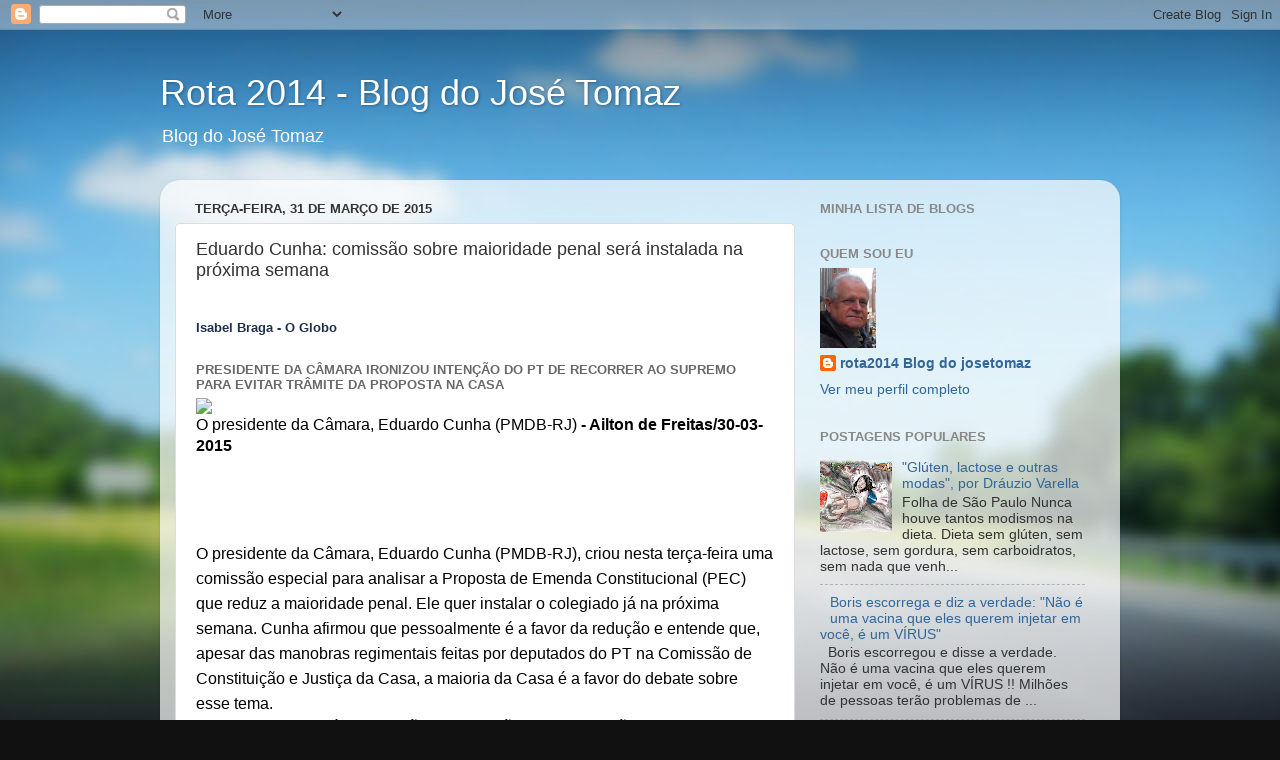

--- FILE ---
content_type: text/html; charset=UTF-8
request_url: https://rota2014.blogspot.com/2015/03/eduardo-cunha-comissao-sobre-maioridade.html
body_size: 22647
content:
<!DOCTYPE html>
<html class='v2' dir='ltr' lang='pt-BR'>
<head>
<link href='https://www.blogger.com/static/v1/widgets/335934321-css_bundle_v2.css' rel='stylesheet' type='text/css'/>
<meta content='width=1100' name='viewport'/>
<meta content='text/html; charset=UTF-8' http-equiv='Content-Type'/>
<meta content='blogger' name='generator'/>
<link href='https://rota2014.blogspot.com/favicon.ico' rel='icon' type='image/x-icon'/>
<link href='http://rota2014.blogspot.com/2015/03/eduardo-cunha-comissao-sobre-maioridade.html' rel='canonical'/>
<link rel="alternate" type="application/atom+xml" title="Rota 2014 - Blog do José Tomaz - Atom" href="https://rota2014.blogspot.com/feeds/posts/default" />
<link rel="alternate" type="application/rss+xml" title="Rota 2014 - Blog do José Tomaz - RSS" href="https://rota2014.blogspot.com/feeds/posts/default?alt=rss" />
<link rel="service.post" type="application/atom+xml" title="Rota 2014 - Blog do José Tomaz - Atom" href="https://www.blogger.com/feeds/7241198660359685205/posts/default" />

<link rel="alternate" type="application/atom+xml" title="Rota 2014 - Blog do José Tomaz - Atom" href="https://rota2014.blogspot.com/feeds/3855588059131233478/comments/default" />
<!--Can't find substitution for tag [blog.ieCssRetrofitLinks]-->
<link href='http://og.infg.com.br/in/15746413-a61-963/FT1086A/420/2015-803754257-2015033000547.jpg_20150330.jpg' rel='image_src'/>
<meta content='http://rota2014.blogspot.com/2015/03/eduardo-cunha-comissao-sobre-maioridade.html' property='og:url'/>
<meta content='Eduardo Cunha: comissão sobre maioridade penal será instalada na próxima semana' property='og:title'/>
<meta content=' Isabel Braga - O Globo   Presidente da Câmara ironizou intenção do PT de recorrer ao Supremo para evitar trâmite da proposta na Casa   O pr...' property='og:description'/>
<meta content='https://lh3.googleusercontent.com/blogger_img_proxy/AEn0k_uFYKRLdRMxvDHipTLY-jFDUUaN_2p9rLKiawnmXyQJFGn4mmEqQwy_WsmqLdkE7AAMxti5t5tz3WKw4vhcAeazpi8EkUMVAw0km5cNunCmzX06RlCE4XxUnJUUqBgg14TJdjI9LwYIsebDRF8qz3iW1-X8uK1K0imfF7vw4Wf2RPKimT-HlQ=w1200-h630-p-k-no-nu' property='og:image'/>
<title>Rota 2014 - Blog do José Tomaz: Eduardo Cunha: comissão sobre maioridade penal será instalada na próxima semana</title>
<style id='page-skin-1' type='text/css'><!--
/*-----------------------------------------------
Blogger Template Style
Name:     Picture Window
Designer: Blogger
URL:      www.blogger.com
----------------------------------------------- */
/* Content
----------------------------------------------- */
body {
font: normal normal 15px Arial, Tahoma, Helvetica, FreeSans, sans-serif;
color: #333333;
background: #111111 url(//themes.googleusercontent.com/image?id=1OACCYOE0-eoTRTfsBuX1NMN9nz599ufI1Jh0CggPFA_sK80AGkIr8pLtYRpNUKPmwtEa) repeat-x fixed top center;
}
html body .region-inner {
min-width: 0;
max-width: 100%;
width: auto;
}
.content-outer {
font-size: 90%;
}
a:link {
text-decoration:none;
color: #336699;
}
a:visited {
text-decoration:none;
color: #6699cc;
}
a:hover {
text-decoration:underline;
color: #33aaff;
}
.content-outer {
background: transparent none repeat scroll top left;
-moz-border-radius: 0;
-webkit-border-radius: 0;
-goog-ms-border-radius: 0;
border-radius: 0;
-moz-box-shadow: 0 0 0 rgba(0, 0, 0, .15);
-webkit-box-shadow: 0 0 0 rgba(0, 0, 0, .15);
-goog-ms-box-shadow: 0 0 0 rgba(0, 0, 0, .15);
box-shadow: 0 0 0 rgba(0, 0, 0, .15);
margin: 20px auto;
}
.content-inner {
padding: 0;
}
/* Header
----------------------------------------------- */
.header-outer {
background: transparent none repeat-x scroll top left;
_background-image: none;
color: #ffffff;
-moz-border-radius: 0;
-webkit-border-radius: 0;
-goog-ms-border-radius: 0;
border-radius: 0;
}
.Header img, .Header #header-inner {
-moz-border-radius: 0;
-webkit-border-radius: 0;
-goog-ms-border-radius: 0;
border-radius: 0;
}
.header-inner .Header .titlewrapper,
.header-inner .Header .descriptionwrapper {
padding-left: 0;
padding-right: 0;
}
.Header h1 {
font: normal normal 36px Arial, Tahoma, Helvetica, FreeSans, sans-serif;
text-shadow: 1px 1px 3px rgba(0, 0, 0, 0.3);
}
.Header h1 a {
color: #ffffff;
}
.Header .description {
font-size: 130%;
}
/* Tabs
----------------------------------------------- */
.tabs-inner {
margin: .5em 20px 0;
padding: 0;
}
.tabs-inner .section {
margin: 0;
}
.tabs-inner .widget ul {
padding: 0;
background: transparent none repeat scroll bottom;
-moz-border-radius: 0;
-webkit-border-radius: 0;
-goog-ms-border-radius: 0;
border-radius: 0;
}
.tabs-inner .widget li {
border: none;
}
.tabs-inner .widget li a {
display: inline-block;
padding: .5em 1em;
margin-right: .25em;
color: #ffffff;
font: normal normal 15px Arial, Tahoma, Helvetica, FreeSans, sans-serif;
-moz-border-radius: 10px 10px 0 0;
-webkit-border-top-left-radius: 10px;
-webkit-border-top-right-radius: 10px;
-goog-ms-border-radius: 10px 10px 0 0;
border-radius: 10px 10px 0 0;
background: transparent url(https://resources.blogblog.com/blogblog/data/1kt/transparent/black50.png) repeat scroll top left;
border-right: 1px solid transparent;
}
.tabs-inner .widget li:first-child a {
padding-left: 1.25em;
-moz-border-radius-topleft: 10px;
-moz-border-radius-bottomleft: 0;
-webkit-border-top-left-radius: 10px;
-webkit-border-bottom-left-radius: 0;
-goog-ms-border-top-left-radius: 10px;
-goog-ms-border-bottom-left-radius: 0;
border-top-left-radius: 10px;
border-bottom-left-radius: 0;
}
.tabs-inner .widget li.selected a,
.tabs-inner .widget li a:hover {
position: relative;
z-index: 1;
background: transparent url(https://resources.blogblog.com/blogblog/data/1kt/transparent/white80.png) repeat scroll bottom;
color: #336699;
-moz-box-shadow: 0 0 3px rgba(0, 0, 0, .15);
-webkit-box-shadow: 0 0 3px rgba(0, 0, 0, .15);
-goog-ms-box-shadow: 0 0 3px rgba(0, 0, 0, .15);
box-shadow: 0 0 3px rgba(0, 0, 0, .15);
}
/* Headings
----------------------------------------------- */
h2 {
font: bold normal 13px Arial, Tahoma, Helvetica, FreeSans, sans-serif;
text-transform: uppercase;
color: #888888;
margin: .5em 0;
}
/* Main
----------------------------------------------- */
.main-outer {
background: transparent url(https://resources.blogblog.com/blogblog/data/1kt/transparent/white80.png) repeat scroll top left;
-moz-border-radius: 20px 20px 0 0;
-webkit-border-top-left-radius: 20px;
-webkit-border-top-right-radius: 20px;
-webkit-border-bottom-left-radius: 0;
-webkit-border-bottom-right-radius: 0;
-goog-ms-border-radius: 20px 20px 0 0;
border-radius: 20px 20px 0 0;
-moz-box-shadow: 0 1px 3px rgba(0, 0, 0, .15);
-webkit-box-shadow: 0 1px 3px rgba(0, 0, 0, .15);
-goog-ms-box-shadow: 0 1px 3px rgba(0, 0, 0, .15);
box-shadow: 0 1px 3px rgba(0, 0, 0, .15);
}
.main-inner {
padding: 15px 20px 20px;
}
.main-inner .column-center-inner {
padding: 0 0;
}
.main-inner .column-left-inner {
padding-left: 0;
}
.main-inner .column-right-inner {
padding-right: 0;
}
/* Posts
----------------------------------------------- */
h3.post-title {
margin: 0;
font: normal normal 18px Arial, Tahoma, Helvetica, FreeSans, sans-serif;
}
.comments h4 {
margin: 1em 0 0;
font: normal normal 18px Arial, Tahoma, Helvetica, FreeSans, sans-serif;
}
.date-header span {
color: #333333;
}
.post-outer {
background-color: #ffffff;
border: solid 1px #dddddd;
-moz-border-radius: 5px;
-webkit-border-radius: 5px;
border-radius: 5px;
-goog-ms-border-radius: 5px;
padding: 15px 20px;
margin: 0 -20px 20px;
}
.post-body {
line-height: 1.4;
font-size: 110%;
position: relative;
}
.post-header {
margin: 0 0 1.5em;
color: #999999;
line-height: 1.6;
}
.post-footer {
margin: .5em 0 0;
color: #999999;
line-height: 1.6;
}
#blog-pager {
font-size: 140%
}
#comments .comment-author {
padding-top: 1.5em;
border-top: dashed 1px #ccc;
border-top: dashed 1px rgba(128, 128, 128, .5);
background-position: 0 1.5em;
}
#comments .comment-author:first-child {
padding-top: 0;
border-top: none;
}
.avatar-image-container {
margin: .2em 0 0;
}
/* Comments
----------------------------------------------- */
.comments .comments-content .icon.blog-author {
background-repeat: no-repeat;
background-image: url([data-uri]);
}
.comments .comments-content .loadmore a {
border-top: 1px solid #33aaff;
border-bottom: 1px solid #33aaff;
}
.comments .continue {
border-top: 2px solid #33aaff;
}
/* Widgets
----------------------------------------------- */
.widget ul, .widget #ArchiveList ul.flat {
padding: 0;
list-style: none;
}
.widget ul li, .widget #ArchiveList ul.flat li {
border-top: dashed 1px #ccc;
border-top: dashed 1px rgba(128, 128, 128, .5);
}
.widget ul li:first-child, .widget #ArchiveList ul.flat li:first-child {
border-top: none;
}
.widget .post-body ul {
list-style: disc;
}
.widget .post-body ul li {
border: none;
}
/* Footer
----------------------------------------------- */
.footer-outer {
color:#cccccc;
background: transparent url(https://resources.blogblog.com/blogblog/data/1kt/transparent/black50.png) repeat scroll top left;
-moz-border-radius: 0 0 20px 20px;
-webkit-border-top-left-radius: 0;
-webkit-border-top-right-radius: 0;
-webkit-border-bottom-left-radius: 20px;
-webkit-border-bottom-right-radius: 20px;
-goog-ms-border-radius: 0 0 20px 20px;
border-radius: 0 0 20px 20px;
-moz-box-shadow: 0 1px 3px rgba(0, 0, 0, .15);
-webkit-box-shadow: 0 1px 3px rgba(0, 0, 0, .15);
-goog-ms-box-shadow: 0 1px 3px rgba(0, 0, 0, .15);
box-shadow: 0 1px 3px rgba(0, 0, 0, .15);
}
.footer-inner {
padding: 10px 20px 20px;
}
.footer-outer a {
color: #99ccee;
}
.footer-outer a:visited {
color: #77aaee;
}
.footer-outer a:hover {
color: #33aaff;
}
.footer-outer .widget h2 {
color: #aaaaaa;
}
/* Mobile
----------------------------------------------- */
html body.mobile {
height: auto;
}
html body.mobile {
min-height: 480px;
background-size: 100% auto;
}
.mobile .body-fauxcolumn-outer {
background: transparent none repeat scroll top left;
}
html .mobile .mobile-date-outer, html .mobile .blog-pager {
border-bottom: none;
background: transparent url(https://resources.blogblog.com/blogblog/data/1kt/transparent/white80.png) repeat scroll top left;
margin-bottom: 10px;
}
.mobile .date-outer {
background: transparent url(https://resources.blogblog.com/blogblog/data/1kt/transparent/white80.png) repeat scroll top left;
}
.mobile .header-outer, .mobile .main-outer,
.mobile .post-outer, .mobile .footer-outer {
-moz-border-radius: 0;
-webkit-border-radius: 0;
-goog-ms-border-radius: 0;
border-radius: 0;
}
.mobile .content-outer,
.mobile .main-outer,
.mobile .post-outer {
background: inherit;
border: none;
}
.mobile .content-outer {
font-size: 100%;
}
.mobile-link-button {
background-color: #336699;
}
.mobile-link-button a:link, .mobile-link-button a:visited {
color: #ffffff;
}
.mobile-index-contents {
color: #333333;
}
.mobile .tabs-inner .PageList .widget-content {
background: transparent url(https://resources.blogblog.com/blogblog/data/1kt/transparent/white80.png) repeat scroll bottom;
color: #336699;
}
.mobile .tabs-inner .PageList .widget-content .pagelist-arrow {
border-left: 1px solid transparent;
}

--></style>
<style id='template-skin-1' type='text/css'><!--
body {
min-width: 960px;
}
.content-outer, .content-fauxcolumn-outer, .region-inner {
min-width: 960px;
max-width: 960px;
_width: 960px;
}
.main-inner .columns {
padding-left: 0px;
padding-right: 310px;
}
.main-inner .fauxcolumn-center-outer {
left: 0px;
right: 310px;
/* IE6 does not respect left and right together */
_width: expression(this.parentNode.offsetWidth -
parseInt("0px") -
parseInt("310px") + 'px');
}
.main-inner .fauxcolumn-left-outer {
width: 0px;
}
.main-inner .fauxcolumn-right-outer {
width: 310px;
}
.main-inner .column-left-outer {
width: 0px;
right: 100%;
margin-left: -0px;
}
.main-inner .column-right-outer {
width: 310px;
margin-right: -310px;
}
#layout {
min-width: 0;
}
#layout .content-outer {
min-width: 0;
width: 800px;
}
#layout .region-inner {
min-width: 0;
width: auto;
}
body#layout div.add_widget {
padding: 8px;
}
body#layout div.add_widget a {
margin-left: 32px;
}
--></style>
<style>
    body {background-image:url(\/\/themes.googleusercontent.com\/image?id=1OACCYOE0-eoTRTfsBuX1NMN9nz599ufI1Jh0CggPFA_sK80AGkIr8pLtYRpNUKPmwtEa);}
    
@media (max-width: 200px) { body {background-image:url(\/\/themes.googleusercontent.com\/image?id=1OACCYOE0-eoTRTfsBuX1NMN9nz599ufI1Jh0CggPFA_sK80AGkIr8pLtYRpNUKPmwtEa&options=w200);}}
@media (max-width: 400px) and (min-width: 201px) { body {background-image:url(\/\/themes.googleusercontent.com\/image?id=1OACCYOE0-eoTRTfsBuX1NMN9nz599ufI1Jh0CggPFA_sK80AGkIr8pLtYRpNUKPmwtEa&options=w400);}}
@media (max-width: 800px) and (min-width: 401px) { body {background-image:url(\/\/themes.googleusercontent.com\/image?id=1OACCYOE0-eoTRTfsBuX1NMN9nz599ufI1Jh0CggPFA_sK80AGkIr8pLtYRpNUKPmwtEa&options=w800);}}
@media (max-width: 1200px) and (min-width: 801px) { body {background-image:url(\/\/themes.googleusercontent.com\/image?id=1OACCYOE0-eoTRTfsBuX1NMN9nz599ufI1Jh0CggPFA_sK80AGkIr8pLtYRpNUKPmwtEa&options=w1200);}}
/* Last tag covers anything over one higher than the previous max-size cap. */
@media (min-width: 1201px) { body {background-image:url(\/\/themes.googleusercontent.com\/image?id=1OACCYOE0-eoTRTfsBuX1NMN9nz599ufI1Jh0CggPFA_sK80AGkIr8pLtYRpNUKPmwtEa&options=w1600);}}
  </style>
<script type='text/javascript'>
        (function(i,s,o,g,r,a,m){i['GoogleAnalyticsObject']=r;i[r]=i[r]||function(){
        (i[r].q=i[r].q||[]).push(arguments)},i[r].l=1*new Date();a=s.createElement(o),
        m=s.getElementsByTagName(o)[0];a.async=1;a.src=g;m.parentNode.insertBefore(a,m)
        })(window,document,'script','https://www.google-analytics.com/analytics.js','ga');
        ga('create', 'UA-96258488-1', 'auto', 'blogger');
        ga('blogger.send', 'pageview');
      </script>
<link href='https://www.blogger.com/dyn-css/authorization.css?targetBlogID=7241198660359685205&amp;zx=ed3ec75c-618d-466d-8e48-1364cb01d7a7' media='none' onload='if(media!=&#39;all&#39;)media=&#39;all&#39;' rel='stylesheet'/><noscript><link href='https://www.blogger.com/dyn-css/authorization.css?targetBlogID=7241198660359685205&amp;zx=ed3ec75c-618d-466d-8e48-1364cb01d7a7' rel='stylesheet'/></noscript>
<meta name='google-adsense-platform-account' content='ca-host-pub-1556223355139109'/>
<meta name='google-adsense-platform-domain' content='blogspot.com'/>

<!-- data-ad-client=ca-pub-5089661581030611 -->

</head>
<body class='loading variant-open'>
<div class='navbar section' id='navbar' name='Navbar'><div class='widget Navbar' data-version='1' id='Navbar1'><script type="text/javascript">
    function setAttributeOnload(object, attribute, val) {
      if(window.addEventListener) {
        window.addEventListener('load',
          function(){ object[attribute] = val; }, false);
      } else {
        window.attachEvent('onload', function(){ object[attribute] = val; });
      }
    }
  </script>
<div id="navbar-iframe-container"></div>
<script type="text/javascript" src="https://apis.google.com/js/platform.js"></script>
<script type="text/javascript">
      gapi.load("gapi.iframes:gapi.iframes.style.bubble", function() {
        if (gapi.iframes && gapi.iframes.getContext) {
          gapi.iframes.getContext().openChild({
              url: 'https://www.blogger.com/navbar/7241198660359685205?po\x3d3855588059131233478\x26origin\x3dhttps://rota2014.blogspot.com',
              where: document.getElementById("navbar-iframe-container"),
              id: "navbar-iframe"
          });
        }
      });
    </script><script type="text/javascript">
(function() {
var script = document.createElement('script');
script.type = 'text/javascript';
script.src = '//pagead2.googlesyndication.com/pagead/js/google_top_exp.js';
var head = document.getElementsByTagName('head')[0];
if (head) {
head.appendChild(script);
}})();
</script>
</div></div>
<div class='body-fauxcolumns'>
<div class='fauxcolumn-outer body-fauxcolumn-outer'>
<div class='cap-top'>
<div class='cap-left'></div>
<div class='cap-right'></div>
</div>
<div class='fauxborder-left'>
<div class='fauxborder-right'></div>
<div class='fauxcolumn-inner'>
</div>
</div>
<div class='cap-bottom'>
<div class='cap-left'></div>
<div class='cap-right'></div>
</div>
</div>
</div>
<div class='content'>
<div class='content-fauxcolumns'>
<div class='fauxcolumn-outer content-fauxcolumn-outer'>
<div class='cap-top'>
<div class='cap-left'></div>
<div class='cap-right'></div>
</div>
<div class='fauxborder-left'>
<div class='fauxborder-right'></div>
<div class='fauxcolumn-inner'>
</div>
</div>
<div class='cap-bottom'>
<div class='cap-left'></div>
<div class='cap-right'></div>
</div>
</div>
</div>
<div class='content-outer'>
<div class='content-cap-top cap-top'>
<div class='cap-left'></div>
<div class='cap-right'></div>
</div>
<div class='fauxborder-left content-fauxborder-left'>
<div class='fauxborder-right content-fauxborder-right'></div>
<div class='content-inner'>
<header>
<div class='header-outer'>
<div class='header-cap-top cap-top'>
<div class='cap-left'></div>
<div class='cap-right'></div>
</div>
<div class='fauxborder-left header-fauxborder-left'>
<div class='fauxborder-right header-fauxborder-right'></div>
<div class='region-inner header-inner'>
<div class='header section' id='header' name='Cabeçalho'><div class='widget Header' data-version='1' id='Header1'>
<div id='header-inner'>
<div class='titlewrapper'>
<h1 class='title'>
<a href='https://rota2014.blogspot.com/'>
Rota 2014 - Blog do José Tomaz
</a>
</h1>
</div>
<div class='descriptionwrapper'>
<p class='description'><span>Blog do José Tomaz</span></p>
</div>
</div>
</div></div>
</div>
</div>
<div class='header-cap-bottom cap-bottom'>
<div class='cap-left'></div>
<div class='cap-right'></div>
</div>
</div>
</header>
<div class='tabs-outer'>
<div class='tabs-cap-top cap-top'>
<div class='cap-left'></div>
<div class='cap-right'></div>
</div>
<div class='fauxborder-left tabs-fauxborder-left'>
<div class='fauxborder-right tabs-fauxborder-right'></div>
<div class='region-inner tabs-inner'>
<div class='tabs no-items section' id='crosscol' name='Entre colunas'></div>
<div class='tabs no-items section' id='crosscol-overflow' name='Cross-Column 2'></div>
</div>
</div>
<div class='tabs-cap-bottom cap-bottom'>
<div class='cap-left'></div>
<div class='cap-right'></div>
</div>
</div>
<div class='main-outer'>
<div class='main-cap-top cap-top'>
<div class='cap-left'></div>
<div class='cap-right'></div>
</div>
<div class='fauxborder-left main-fauxborder-left'>
<div class='fauxborder-right main-fauxborder-right'></div>
<div class='region-inner main-inner'>
<div class='columns fauxcolumns'>
<div class='fauxcolumn-outer fauxcolumn-center-outer'>
<div class='cap-top'>
<div class='cap-left'></div>
<div class='cap-right'></div>
</div>
<div class='fauxborder-left'>
<div class='fauxborder-right'></div>
<div class='fauxcolumn-inner'>
</div>
</div>
<div class='cap-bottom'>
<div class='cap-left'></div>
<div class='cap-right'></div>
</div>
</div>
<div class='fauxcolumn-outer fauxcolumn-left-outer'>
<div class='cap-top'>
<div class='cap-left'></div>
<div class='cap-right'></div>
</div>
<div class='fauxborder-left'>
<div class='fauxborder-right'></div>
<div class='fauxcolumn-inner'>
</div>
</div>
<div class='cap-bottom'>
<div class='cap-left'></div>
<div class='cap-right'></div>
</div>
</div>
<div class='fauxcolumn-outer fauxcolumn-right-outer'>
<div class='cap-top'>
<div class='cap-left'></div>
<div class='cap-right'></div>
</div>
<div class='fauxborder-left'>
<div class='fauxborder-right'></div>
<div class='fauxcolumn-inner'>
</div>
</div>
<div class='cap-bottom'>
<div class='cap-left'></div>
<div class='cap-right'></div>
</div>
</div>
<!-- corrects IE6 width calculation -->
<div class='columns-inner'>
<div class='column-center-outer'>
<div class='column-center-inner'>
<div class='main section' id='main' name='Principal'><div class='widget Blog' data-version='1' id='Blog1'>
<div class='blog-posts hfeed'>

          <div class="date-outer">
        
<h2 class='date-header'><span>terça-feira, 31 de março de 2015</span></h2>

          <div class="date-posts">
        
<div class='post-outer'>
<div class='post hentry uncustomized-post-template' itemprop='blogPost' itemscope='itemscope' itemtype='http://schema.org/BlogPosting'>
<meta content='http://og.infg.com.br/in/15746413-a61-963/FT1086A/420/2015-803754257-2015033000547.jpg_20150330.jpg' itemprop='image_url'/>
<meta content='7241198660359685205' itemprop='blogId'/>
<meta content='3855588059131233478' itemprop='postId'/>
<a name='3855588059131233478'></a>
<h3 class='post-title entry-title' itemprop='name'>
Eduardo Cunha: comissão sobre maioridade penal será instalada na próxima semana
</h3>
<div class='post-header'>
<div class='post-header-line-1'></div>
</div>
<div class='post-body entry-content' id='post-body-3855588059131233478' itemprop='description articleBody'>
<h1 itemprop="headline" style="-webkit-font-smoothing: antialiased; box-sizing: border-box; color: #1c314d; font-family: OgloboCondensed, Arial, sans-serif; margin: 0.67em 0px; text-rendering: optimizelegibility;">
<span style="font-size: small;">Isabel Braga - O Globo</span></h1>
<h2 itemprop="description" style="-webkit-font-smoothing: antialiased; box-sizing: border-box; color: dimgrey; font-family: OgloboCondensed, Arial, sans-serif; text-rendering: optimizelegibility;">
<span style="font-size: small;">Presidente da Câmara ironizou intenção do PT de recorrer ao Supremo para evitar trâmite da proposta na Casa</span></h2>
<div class="meta" style="-webkit-font-smoothing: antialiased; box-sizing: border-box; color: #1c314d; font-family: OgloboCondensed, Arial, sans-serif; font-size: 18px; margin: 0px 0px 35px; text-rendering: optimizelegibility; text-transform: uppercase;">
<img height="420" itemprop="image" src="https://lh3.googleusercontent.com/blogger_img_proxy/AEn0k_uFYKRLdRMxvDHipTLY-jFDUUaN_2p9rLKiawnmXyQJFGn4mmEqQwy_WsmqLdkE7AAMxti5t5tz3WKw4vhcAeazpi8EkUMVAw0km5cNunCmzX06RlCE4XxUnJUUqBgg14TJdjI9LwYIsebDRF8qz3iW1-X8uK1K0imfF7vw4Wf2RPKimT-HlQ=s0-d" style="-webkit-font-smoothing: antialiased; border: 0px; box-sizing: border-box; color: black; display: block; font-size: 16px; height: auto; line-height: 21.3333339691162px; margin: 0px auto; max-width: 100%; text-rendering: optimizelegibility; text-transform: none; vertical-align: middle;" width="700"><figcaption style="-webkit-font-smoothing: antialiased; box-sizing: border-box; color: black; font-size: 16px; line-height: 21.3333339691162px; text-rendering: optimizelegibility; text-transform: none;">O presidente da Câmara, Eduardo Cunha (PMDB-RJ)&nbsp;<b style="-webkit-font-smoothing: antialiased; box-sizing: border-box; text-rendering: optimizelegibility;">- Ailton de Freitas/30-03-2015</b></figcaption><span style="-webkit-font-smoothing: antialiased; box-sizing: border-box; color: black; font-size: 16px; line-height: 21.3333339691162px; text-rendering: optimizelegibility; text-transform: none;"><br style="-webkit-font-smoothing: antialiased; box-sizing: border-box; text-rendering: optimizelegibility;" /><span style="background-color: white; line-height: 21.3333339691162px;"><br /></span></span></div>
<div class="meta" style="-webkit-font-smoothing: antialiased; box-sizing: border-box; color: #1c314d; font-family: OgloboCondensed, Arial, sans-serif; font-size: 18px; margin: 0px 0px 35px; text-rendering: optimizelegibility; text-transform: uppercase;">
<span style="-webkit-font-smoothing: antialiased; box-sizing: border-box; color: black; font-size: 16px; line-height: 21.3333339691162px; text-rendering: optimizelegibility; text-transform: none;"><span style="background-color: white; line-height: 21.3333339691162px;">O presidente da Câmara, Eduardo Cunha (PMDB-RJ), criou nesta terça-feira uma comissão especial para analisar a Proposta de Emenda Constitucional (PEC) que reduz a maioridade penal. Ele quer instalar o colegiado já na próxima semana. Cunha afirmou que pessoalmente é a favor da redução e entende que, apesar das manobras regimentais feitas por deputados do PT na Comissão de Constituição e Justiça da Casa, a maioria da Casa é a favor do debate sobre esse tema.</span><span style="-webkit-font-smoothing: antialiased; box-sizing: border-box; line-height: 21.3333339691162px; text-rendering: optimizelegibility;"><br style="-webkit-font-smoothing: antialiased; box-sizing: border-box; text-rendering: optimizelegibility;" /></span><div style="-webkit-font-smoothing: antialiased; box-sizing: border-box; line-height: 21.3333339691162px; text-rendering: optimizelegibility;">
Cunha leu em plenário a criação da comissão especial. Serão 26 integrantes titulares e 26 suplentes, além de 1 suplente e um titular da vaga de rodízio. Ele explicou que o presidente e o relator serão definidos em conversa com os partidos, mas que obedecerá à proporcionalidade, ou seja, será do bloco majoritário, encabeçado pelo PMDB.</div>
<div style="-webkit-font-smoothing: antialiased; box-sizing: border-box; line-height: 21.3333339691162px; text-rendering: optimizelegibility;">
<br /></div>
<div style="-webkit-font-smoothing: antialiased; box-sizing: border-box; line-height: 21.3333339691162px; text-rendering: optimizelegibility;">
&#8212; Pretendo instalar a comissão especial na quarta-feira, de modo que a comissão, em até 40 sessões possa analisar e fazer o parecer. Ficou claro, mesmo com toda a obstrução na CCJ, que a maioria da Casa quer debater esse tema. É um tema importante, vou dar todo o apoio para que seja o mais rápido possível &#8212; disse Cunha, acrescentando:</div>
<div style="-webkit-font-smoothing: antialiased; box-sizing: border-box; line-height: 21.3333339691162px; text-rendering: optimizelegibility;">
<br /></div>
<div style="-webkit-font-smoothing: antialiased; box-sizing: border-box; line-height: 21.3333339691162px; text-rendering: optimizelegibility;">
&#8212; Eu pessoalmente sou favorável (a reduzir a maioridade penal). Imediatamente após votada na comissão especial, colocarei em votação no plenário, provavelmente alguém do bloco majoritário.</div>
<div style="-webkit-font-smoothing: antialiased; box-sizing: border-box; line-height: 21.3333339691162px; text-rendering: optimizelegibility;">
<br /></div>
<div style="-webkit-font-smoothing: antialiased; box-sizing: border-box; line-height: 21.3333339691162px; text-rendering: optimizelegibility;">
Apesar das manobras de obstrução de deputados do PT e do PSOL,&nbsp;<a href="http://oglobo.globo.com/brasil/comissao-da-camara-aprova-admissibilidade-de-proposta-que-reduz-maioridade-penal-15743190" style="-webkit-font-smoothing: antialiased; background-attachment: initial; background-clip: initial; background-image: initial; background-origin: initial; background-position: initial; background-repeat: initial; background-size: initial; box-sizing: border-box; color: #1e96c8; outline: 0px !important; text-decoration: none; text-rendering: optimizelegibility;">a CCJ finalizou nesta terça-feira a apreciação da PEC da maioridade, aprovando sua admissibilidade</a>. O deputado Alessandro Molon (PT-RJ) disse que recorrerá ao Supremo Tribunal Federal (STF) contra a votação, por entender que a PEC aprovada é inconstitucional.</div>
<div style="-webkit-font-smoothing: antialiased; box-sizing: border-box; line-height: 21.3333339691162px; text-rendering: optimizelegibility;">
Cunha ironizou a iniciativa de Molon:</div>
<div style="-webkit-font-smoothing: antialiased; box-sizing: border-box; line-height: 21.3333339691162px; text-rendering: optimizelegibility;">
<br /></div>
<div class="arroba publicidade clearfix" style="-webkit-font-smoothing: antialiased; background-attachment: initial; background-clip: initial; background-image: initial; background-origin: initial; background-position: 0px 50%; background-repeat: initial; background-size: initial; border: 0px; box-sizing: border-box; line-height: 21.3333339691162px; text-rendering: optimizelegibility;">
<div class="publicidade-container robots-nocontent robots-noindex" style="-webkit-font-smoothing: antialiased; box-sizing: border-box; margin: 0px auto; text-rendering: optimizelegibility; width: 300px;">
<img height="1" src="https://lh3.googleusercontent.com/blogger_img_proxy/[base64]s0-d" style="-webkit-font-smoothing: antialiased; border: 0px; box-sizing: border-box; display: block; height: auto; margin: 0px auto; max-width: 100%; text-rendering: optimizelegibility; vertical-align: middle;" width="1"></div>
</div>
<div style="-webkit-font-smoothing: antialiased; box-sizing: border-box; line-height: 21.3333339691162px; text-rendering: optimizelegibility;">
&#8212; Pelo que vi ontem, uma matéria de TV, vi um ex-presidente do Supremo contestar argumentos jurídicos dele, que aquilo afetava cláusula pétrea me parece que não terá muito sucesso não.</div>
<div style="-webkit-font-smoothing: antialiased; box-sizing: border-box; line-height: 21.3333339691162px; text-rendering: optimizelegibility;">
<br /></div>
<div style="-webkit-font-smoothing: antialiased; box-sizing: border-box; line-height: 21.3333339691162px; text-rendering: optimizelegibility;">
O líder do DEM na Câmara, Mendonça Filho (PE) disse que é a favor da redução da maioridade, mas defende que entre os 16 e os 21 anos o jovem fique preso em local específico para pessoas dessa idade e não com todos demais presos. Mendonça Filho também defende a realização de um referendo de consulta à população sobre essa questão.</div>
<div style="-webkit-font-smoothing: antialiased; box-sizing: border-box; line-height: 21.3333339691162px; text-rendering: optimizelegibility;">
<br /></div>
<div style="-webkit-font-smoothing: antialiased; box-sizing: border-box; line-height: 21.3333339691162px; text-rendering: optimizelegibility;">
&#8212; É tema de grande impacto, polêmica social, o referendo é importante &#8212; disse o líder do DEM.</div>
<span style="-webkit-font-smoothing: antialiased; box-sizing: border-box; line-height: 21.3333339691162px; text-rendering: optimizelegibility;"><br style="-webkit-font-smoothing: antialiased; box-sizing: border-box; text-rendering: optimizelegibility;" /></span><br style="-webkit-font-smoothing: antialiased; box-sizing: border-box; text-rendering: optimizelegibility;" /></span></div>
<span style="-webkit-font-smoothing: antialiased; box-sizing: border-box; font-family: OgloboCondensed, Arial, sans-serif; font-size: 16px; line-height: 21.3333339691162px; text-rendering: optimizelegibility;"><br style="-webkit-font-smoothing: antialiased; box-sizing: border-box; text-rendering: optimizelegibility;" /><br style="-webkit-font-smoothing: antialiased; box-sizing: border-box; text-rendering: optimizelegibility;" /></span>
<div style='clear: both;'></div>
</div>
<div class='post-footer'>
<div class='post-footer-line post-footer-line-1'>
<span class='post-author vcard'>
Postado por
<span class='fn' itemprop='author' itemscope='itemscope' itemtype='http://schema.org/Person'>
<meta content='https://www.blogger.com/profile/05684649988180937109' itemprop='url'/>
<a class='g-profile' href='https://www.blogger.com/profile/05684649988180937109' rel='author' title='author profile'>
<span itemprop='name'>rota2014 Blog do josetomaz</span>
</a>
</span>
</span>
<span class='post-timestamp'>
às
<meta content='http://rota2014.blogspot.com/2015/03/eduardo-cunha-comissao-sobre-maioridade.html' itemprop='url'/>
<a class='timestamp-link' href='https://rota2014.blogspot.com/2015/03/eduardo-cunha-comissao-sobre-maioridade.html' rel='bookmark' title='permanent link'><abbr class='published' itemprop='datePublished' title='2015-03-31T18:22:00-03:00'>18:22</abbr></a>
</span>
<span class='post-comment-link'>
</span>
<span class='post-icons'>
<span class='item-control blog-admin pid-2062025728'>
<a href='https://www.blogger.com/post-edit.g?blogID=7241198660359685205&postID=3855588059131233478&from=pencil' title='Editar post'>
<img alt='' class='icon-action' height='18' src='https://resources.blogblog.com/img/icon18_edit_allbkg.gif' width='18'/>
</a>
</span>
</span>
<div class='post-share-buttons goog-inline-block'>
<a class='goog-inline-block share-button sb-email' href='https://www.blogger.com/share-post.g?blogID=7241198660359685205&postID=3855588059131233478&target=email' target='_blank' title='Enviar por e-mail'><span class='share-button-link-text'>Enviar por e-mail</span></a><a class='goog-inline-block share-button sb-blog' href='https://www.blogger.com/share-post.g?blogID=7241198660359685205&postID=3855588059131233478&target=blog' onclick='window.open(this.href, "_blank", "height=270,width=475"); return false;' target='_blank' title='Postar no blog!'><span class='share-button-link-text'>Postar no blog!</span></a><a class='goog-inline-block share-button sb-twitter' href='https://www.blogger.com/share-post.g?blogID=7241198660359685205&postID=3855588059131233478&target=twitter' target='_blank' title='Compartilhar no X'><span class='share-button-link-text'>Compartilhar no X</span></a><a class='goog-inline-block share-button sb-facebook' href='https://www.blogger.com/share-post.g?blogID=7241198660359685205&postID=3855588059131233478&target=facebook' onclick='window.open(this.href, "_blank", "height=430,width=640"); return false;' target='_blank' title='Compartilhar no Facebook'><span class='share-button-link-text'>Compartilhar no Facebook</span></a><a class='goog-inline-block share-button sb-pinterest' href='https://www.blogger.com/share-post.g?blogID=7241198660359685205&postID=3855588059131233478&target=pinterest' target='_blank' title='Compartilhar com o Pinterest'><span class='share-button-link-text'>Compartilhar com o Pinterest</span></a>
</div>
</div>
<div class='post-footer-line post-footer-line-2'>
<span class='post-labels'>
</span>
</div>
<div class='post-footer-line post-footer-line-3'>
<span class='post-location'>
</span>
</div>
</div>
</div>
<div class='comments' id='comments'>
<a name='comments'></a>
</div>
</div>
<div class='inline-ad'>
</div>

        </div></div>
      
</div>
<div class='blog-pager' id='blog-pager'>
<span id='blog-pager-newer-link'>
<a class='blog-pager-newer-link' href='https://rota2014.blogspot.com/2015/03/linhas-para-escoar-energia-de-belo.html' id='Blog1_blog-pager-newer-link' title='Postagem mais recente'>Postagem mais recente</a>
</span>
<span id='blog-pager-older-link'>
<a class='blog-pager-older-link' href='https://rota2014.blogspot.com/2015/03/eduardo-cunha-garante-celeridade.html' id='Blog1_blog-pager-older-link' title='Postagem mais antiga'>Postagem mais antiga</a>
</span>
<a class='home-link' href='https://rota2014.blogspot.com/'>Página inicial</a>
</div>
<div class='clear'></div>
<div class='post-feeds'>
</div>
</div></div>
</div>
</div>
<div class='column-left-outer'>
<div class='column-left-inner'>
<aside>
</aside>
</div>
</div>
<div class='column-right-outer'>
<div class='column-right-inner'>
<aside>
<div class='sidebar section' id='sidebar-right-1'><div class='widget BlogList' data-version='1' id='BlogList1'>
<h2 class='title'>Minha lista de blogs</h2>
<div class='widget-content'>
<div class='blog-list-container' id='BlogList1_container'>
<ul id='BlogList1_blogs'>
</ul>
<div class='clear'></div>
</div>
</div>
</div><div class='widget Profile' data-version='1' id='Profile1'>
<h2>Quem sou eu</h2>
<div class='widget-content'>
<a href='https://www.blogger.com/profile/05684649988180937109'><img alt='Minha foto' class='profile-img' height='80' src='//blogger.googleusercontent.com/img/b/R29vZ2xl/AVvXsEikE8jDx0YQKo0CusRPKdTIHCiGAodfpPP8QxN6eNXA-TFiH6Tz90GSi-3Jq8cC_IW7_JRFaphQmdS3fML2NL5M2FpcufTTkZ5uHUKPnPda0HGRlTjo27fj5U49MoZn1g/s113/WhatsApp+Image+2022-04-08+at+10.37.49.jpeg' width='56'/></a>
<dl class='profile-datablock'>
<dt class='profile-data'>
<a class='profile-name-link g-profile' href='https://www.blogger.com/profile/05684649988180937109' rel='author' style='background-image: url(//www.blogger.com/img/logo-16.png);'>
rota2014 Blog do josetomaz
</a>
</dt>
</dl>
<a class='profile-link' href='https://www.blogger.com/profile/05684649988180937109' rel='author'>Ver meu perfil completo</a>
<div class='clear'></div>
</div>
</div><div class='widget PopularPosts' data-version='1' id='PopularPosts1'>
<h2>Postagens populares</h2>
<div class='widget-content popular-posts'>
<ul>
<li>
<div class='item-content'>
<div class='item-thumbnail'>
<a href='https://rota2014.blogspot.com/2017/02/gluten-lactose-e-outras-modas-por.html' target='_blank'>
<img alt='' border='0' src='https://lh3.googleusercontent.com/blogger_img_proxy/AEn0k_uVnw6Hx1-UYZFV8aYNIhPBHnQh6BMA7_01ZFjAIgSkQSWTySGRi9qnyNVCDNx53s6hhxEF8Rz8NM1d0qD_02NyHyNA8wZz0xYnjU2kCr7v79WRVOBP82pwcA=w72-h72-p-k-no-nu'/>
</a>
</div>
<div class='item-title'><a href='https://rota2014.blogspot.com/2017/02/gluten-lactose-e-outras-modas-por.html'>"Glúten, lactose e outras modas", por Dráuzio Varella</a></div>
<div class='item-snippet'>Folha de São Paulo     Nunca houve tantos modismos na dieta. Dieta sem glúten, sem lactose, sem gordura, sem carboidratos, sem nada que venh...</div>
</div>
<div style='clear: both;'></div>
</li>
<li>
<div class='item-content'>
<div class='item-thumbnail'>
<a href='https://rota2014.blogspot.com/2020/12/boris-escorrega-e-diz-verdade-nao-e-uma.html' target='_blank'>
<img alt='' border='0' src='https://lh3.googleusercontent.com/blogger_img_proxy/[base64]w72-h72-p-k-no-nu'/>
</a>
</div>
<div class='item-title'><a href='https://rota2014.blogspot.com/2020/12/boris-escorrega-e-diz-verdade-nao-e-uma.html'>Boris escorrega e diz a verdade: "Não é uma vacina que eles querem injetar em você, é um VÍRUS" </a></div>
<div class='item-snippet'>&#160; Boris escorregou e disse a verdade. Não é uma vacina que eles querem injetar em você, é um VÍRUS !! Milhões de pessoas terão problemas de ...</div>
</div>
<div style='clear: both;'></div>
</li>
<li>
<div class='item-content'>
<div class='item-thumbnail'>
<a href='https://rota2014.blogspot.com/2020/07/doria-tenta-fugir-de-responsabilidade.html' target='_blank'>
<img alt='' border='0' src='https://lh3.googleusercontent.com/blogger_img_proxy/AEn0k_t_ZwHND5kfWBYQHP1tvstiR5YdqjTVlStw99pXY3dRbiii-K-0_Sp9xdru3cFsroSLS4Dm9E25_NTy6NCTvLKN2CjFCebXENgTcjuEqfm8JIrebKWizTC82oMlqjkbFjZ7LueiSClmo_Kp53wUk4bazEMbeSOJs_ELqSu0TO8=w72-h72-p-k-no-nu'/>
</a>
</div>
<div class='item-title'><a href='https://rota2014.blogspot.com/2020/07/doria-tenta-fugir-de-responsabilidade.html'>Doria tenta fugir de responsabilidade pelas mortes em São Paulo </a></div>
<div class='item-snippet'>   Doria cercado por aliados...    Atualizado à 0h38    Pelo menos 70 mil pessoas perderam a vida até agora no Brasil, em face do vírus chin...</div>
</div>
<div style='clear: both;'></div>
</li>
<li>
<div class='item-content'>
<div class='item-thumbnail'>
<a href='https://rota2014.blogspot.com/2017/02/super-bowl-entretem-ate-quem-nao-e-fa.html' target='_blank'>
<img alt='' border='0' src='https://lh3.googleusercontent.com/blogger_img_proxy/AEn0k_sjH5SMUOYFO4y6yYNCWNSewCEVWk7cgoB1c1qbnXW1lKNh-F6zx1vbtG1T8vdVpRxZvW6IGXjTOKYa9phcjKpcS8UnbrPrkxS-ewSfWhHXhLViAKS79SLlYwP7=w72-h72-p-k-no-nu'/>
</a>
</div>
<div class='item-title'><a href='https://rota2014.blogspot.com/2017/02/super-bowl-entretem-ate-quem-nao-e-fa.html'>"Super Bowl entretém até quem não é fã de futebol americano", por Mariliz Pereira Jorge</a></div>
<div class='item-snippet'>Folha de São Paulo     Robert Hanashiro/USA Today Sports/Reuters   Lady Gaga canta o hino antes do início do Super Bowl do ano passado  O&#160; S...</div>
</div>
<div style='clear: both;'></div>
</li>
<li>
<div class='item-content'>
<div class='item-thumbnail'>
<a href='https://rota2014.blogspot.com/2020/07/supremo-e-lata-de-lixo-da-esquerda.html' target='_blank'>
<img alt='' border='0' src='https://lh3.googleusercontent.com/blogger_img_proxy/AEn0k_sCaVgZXrtvI9XoO4qlyhGNDSgzE-CX0qPMeCoSm0zdbYcE1cJL9qlXTIvnB9xoTmSuVQkO0S40SZSce7ehT5Crudssd1zMc2hNZzTMf01g3XKSVss=w72-h72-p-k-no-nu'/>
</a>
</div>
<div class='item-title'><a href='https://rota2014.blogspot.com/2020/07/supremo-e-lata-de-lixo-da-esquerda.html'>&#8216;Supremo é a lata de lixo da esquerda brasileira&#8217;, diz Roberto Jefferson</a></div>
<div class='item-snippet'> Mário Agra/PTB Nacional   O deputado e presidente do PTB,&#160; Roberto Jefferson, &#160;disse em entrevista exclusiva ao&#160; Os Pingos Nos Is , da&#160; Jov...</div>
</div>
<div style='clear: both;'></div>
</li>
<li>
<div class='item-content'>
<div class='item-thumbnail'>
<a href='https://rota2014.blogspot.com/2017/02/jornal-do-brasil-muda-de-controlador-e.html' target='_blank'>
<img alt='' border='0' src='https://lh3.googleusercontent.com/blogger_img_proxy/AEn0k_teLGUciHISku5ZHDmk5xHI1Gpy8DR87wueHXljckAzqOG89Qn1pQSufVmPYBc0loX0B7UGAV7qO4P8GfXRJxc_xspt0qZ96a0p2qHrdGoFsAd77mfA1gdquDWR=w72-h72-p-k-no-nu'/>
</a>
</div>
<div class='item-title'><a href='https://rota2014.blogspot.com/2017/02/jornal-do-brasil-muda-de-controlador-e.html'>Jornal do Brasil' muda de controlador e volta às bancas do Rio</a></div>
<div class='item-snippet'> Rafael Andrade - 4.jul.11/Folhapress   Prédio que pertenceu ao &quot;Jornal do Brasil&quot;, no Rio    SÉRGIO RANGEL - Folha de São Paulo  ...</div>
</div>
<div style='clear: both;'></div>
</li>
<li>
<div class='item-content'>
<div class='item-thumbnail'>
<a href='https://rota2014.blogspot.com/2017/01/brasil-cai-na-lista-de-principais.html' target='_blank'>
<img alt='' border='0' src='https://lh3.googleusercontent.com/blogger_img_proxy/AEn0k_snVjjoCqzZe-_2j4c_NgHRHAW4rQi3BfeW878bCRsOLVTiW5IgwMKprj7UrnM8R3fasvoFNtYdjL7pjw3jcz8a0zYUB0h1o_RI6cZ0PJsgOc0Lew7ZgvyoQzhekLYjBjM=w72-h72-p-k-no-nu'/>
</a>
</div>
<div class='item-title'><a href='https://rota2014.blogspot.com/2017/01/brasil-cai-na-lista-de-principais.html'>Brasil cai na lista de principais destinos globais de investimento, diz PwC em Davos</a></div>
<div class='item-snippet'>Álvaro Campos -&#160; O Estado de S.Paulo   País caiu da sexta para a sétima posição em pesquisa divulgada antes do Fórum Econômico Mundial      ...</div>
</div>
<div style='clear: both;'></div>
</li>
<li>
<div class='item-content'>
<div class='item-thumbnail'>
<a href='https://rota2014.blogspot.com/2020/04/as-duas-faces-de-um-mesmo-ministerio-e.html' target='_blank'>
<img alt='' border='0' src='https://lh3.googleusercontent.com/blogger_img_proxy/AEn0k_t-JJK5PRtv0SOBzQghJ3Krf_JPGNRTT6iv5nw_rhQ-YOSS315lhbJz_7_bv82OCgudnRmCC2NihbWgxrz4-azoaHc7Vzr_BcmsL_EepLH5zeU_nTgh5wOOyhbj8LCAMLx8SL4MklcKepjoevOO-Lub2t5u6QKJdOSKi9rMXw=w72-h72-p-k-no-nu'/>
</a>
</div>
<div class='item-title'><a href='https://rota2014.blogspot.com/2020/04/as-duas-faces-de-um-mesmo-ministerio-e.html'>"As duas faces de um mesmo Ministério e a diferença abissal entre Mandetta e Nelson Teich", por Luiz Carlos Nemetz  </a></div>
<div class='item-snippet'> Fotomontagem: O ministro da Saúde Nelson Teich e o ex-ministro Luiz Henrique Mandetta     Compartilhar no Facebook Compartilhar no Whatsapp...</div>
</div>
<div style='clear: both;'></div>
</li>
<li>
<div class='item-content'>
<div class='item-thumbnail'>
<a href='https://rota2014.blogspot.com/2020/06/incapaz-de-sobreviver-sem-grana-do.html' target='_blank'>
<img alt='' border='0' src='https://lh3.googleusercontent.com/blogger_img_proxy/AEn0k_skoHqbuZ2-lJ6_nUXChExJnZHhbkpREsWyjbsvqxQtyUAxqp9PA-G-MeET6smNdMnhYE-ooskl0GxeKcZYQ6eWuzSp82INQThvoTSRlxq3J0Xphm1Sk5kme7wOsPBsOPJi6NsA4mJzoGjGbigVxjAXOXA4GOhQjaIpFwWGeQ=w72-h72-p-k-no-nu'/>
</a>
</div>
<div class='item-title'><a href='https://rota2014.blogspot.com/2020/06/incapaz-de-sobreviver-sem-grana-do.html'>Incapaz de sobreviver sem a grana do governo, desviada da saúde, educação, segurança, infraestrutura... Globo demite Renato Aragão e corta outras 'estrelas'</a></div>
<div class='item-snippet'> Tarcísio Meira e Cid Moreira podem ser os próximos            Renato ficou 44 anos   na ex-vênus platinada  Reprodução       A Globo tem en...</div>
</div>
<div style='clear: both;'></div>
</li>
<li>
<div class='item-content'>
<div class='item-title'><a href='https://rota2014.blogspot.com/2014/09/demolicao-de-valores-por-dora-kramer.html'>"Demolição de valores", por Dora Kramer</a></div>
<div class='item-snippet'>O Estado de São Paulo    Mantido o rumo pelo qual enveredou a campanha à Presidência da República o que se pode esperar dos próximos 18 dias...</div>
</div>
<div style='clear: both;'></div>
</li>
</ul>
<div class='clear'></div>
</div>
</div><div class='widget BlogArchive' data-version='1' id='BlogArchive1'>
<h2>Arquivo do blog</h2>
<div class='widget-content'>
<div id='ArchiveList'>
<div id='BlogArchive1_ArchiveList'>
<ul class='hierarchy'>
<li class='archivedate collapsed'>
<a class='toggle' href='javascript:void(0)'>
<span class='zippy'>

        &#9658;&#160;
      
</span>
</a>
<a class='post-count-link' href='https://rota2014.blogspot.com/2026/'>
2026
</a>
<span class='post-count' dir='ltr'>(416)</span>
<ul class='hierarchy'>
<li class='archivedate collapsed'>
<a class='toggle' href='javascript:void(0)'>
<span class='zippy'>

        &#9658;&#160;
      
</span>
</a>
<a class='post-count-link' href='https://rota2014.blogspot.com/2026/01/'>
janeiro
</a>
<span class='post-count' dir='ltr'>(416)</span>
</li>
</ul>
</li>
</ul>
<ul class='hierarchy'>
<li class='archivedate collapsed'>
<a class='toggle' href='javascript:void(0)'>
<span class='zippy'>

        &#9658;&#160;
      
</span>
</a>
<a class='post-count-link' href='https://rota2014.blogspot.com/2025/'>
2025
</a>
<span class='post-count' dir='ltr'>(4414)</span>
<ul class='hierarchy'>
<li class='archivedate collapsed'>
<a class='toggle' href='javascript:void(0)'>
<span class='zippy'>

        &#9658;&#160;
      
</span>
</a>
<a class='post-count-link' href='https://rota2014.blogspot.com/2025/12/'>
dezembro
</a>
<span class='post-count' dir='ltr'>(377)</span>
</li>
</ul>
<ul class='hierarchy'>
<li class='archivedate collapsed'>
<a class='toggle' href='javascript:void(0)'>
<span class='zippy'>

        &#9658;&#160;
      
</span>
</a>
<a class='post-count-link' href='https://rota2014.blogspot.com/2025/11/'>
novembro
</a>
<span class='post-count' dir='ltr'>(554)</span>
</li>
</ul>
<ul class='hierarchy'>
<li class='archivedate collapsed'>
<a class='toggle' href='javascript:void(0)'>
<span class='zippy'>

        &#9658;&#160;
      
</span>
</a>
<a class='post-count-link' href='https://rota2014.blogspot.com/2025/10/'>
outubro
</a>
<span class='post-count' dir='ltr'>(540)</span>
</li>
</ul>
<ul class='hierarchy'>
<li class='archivedate collapsed'>
<a class='toggle' href='javascript:void(0)'>
<span class='zippy'>

        &#9658;&#160;
      
</span>
</a>
<a class='post-count-link' href='https://rota2014.blogspot.com/2025/09/'>
setembro
</a>
<span class='post-count' dir='ltr'>(418)</span>
</li>
</ul>
<ul class='hierarchy'>
<li class='archivedate collapsed'>
<a class='toggle' href='javascript:void(0)'>
<span class='zippy'>

        &#9658;&#160;
      
</span>
</a>
<a class='post-count-link' href='https://rota2014.blogspot.com/2025/08/'>
agosto
</a>
<span class='post-count' dir='ltr'>(347)</span>
</li>
</ul>
<ul class='hierarchy'>
<li class='archivedate collapsed'>
<a class='toggle' href='javascript:void(0)'>
<span class='zippy'>

        &#9658;&#160;
      
</span>
</a>
<a class='post-count-link' href='https://rota2014.blogspot.com/2025/07/'>
julho
</a>
<span class='post-count' dir='ltr'>(138)</span>
</li>
</ul>
<ul class='hierarchy'>
<li class='archivedate collapsed'>
<a class='toggle' href='javascript:void(0)'>
<span class='zippy'>

        &#9658;&#160;
      
</span>
</a>
<a class='post-count-link' href='https://rota2014.blogspot.com/2025/06/'>
junho
</a>
<span class='post-count' dir='ltr'>(12)</span>
</li>
</ul>
<ul class='hierarchy'>
<li class='archivedate collapsed'>
<a class='toggle' href='javascript:void(0)'>
<span class='zippy'>

        &#9658;&#160;
      
</span>
</a>
<a class='post-count-link' href='https://rota2014.blogspot.com/2025/05/'>
maio
</a>
<span class='post-count' dir='ltr'>(208)</span>
</li>
</ul>
<ul class='hierarchy'>
<li class='archivedate collapsed'>
<a class='toggle' href='javascript:void(0)'>
<span class='zippy'>

        &#9658;&#160;
      
</span>
</a>
<a class='post-count-link' href='https://rota2014.blogspot.com/2025/04/'>
abril
</a>
<span class='post-count' dir='ltr'>(435)</span>
</li>
</ul>
<ul class='hierarchy'>
<li class='archivedate collapsed'>
<a class='toggle' href='javascript:void(0)'>
<span class='zippy'>

        &#9658;&#160;
      
</span>
</a>
<a class='post-count-link' href='https://rota2014.blogspot.com/2025/03/'>
março
</a>
<span class='post-count' dir='ltr'>(481)</span>
</li>
</ul>
<ul class='hierarchy'>
<li class='archivedate collapsed'>
<a class='toggle' href='javascript:void(0)'>
<span class='zippy'>

        &#9658;&#160;
      
</span>
</a>
<a class='post-count-link' href='https://rota2014.blogspot.com/2025/02/'>
fevereiro
</a>
<span class='post-count' dir='ltr'>(470)</span>
</li>
</ul>
<ul class='hierarchy'>
<li class='archivedate collapsed'>
<a class='toggle' href='javascript:void(0)'>
<span class='zippy'>

        &#9658;&#160;
      
</span>
</a>
<a class='post-count-link' href='https://rota2014.blogspot.com/2025/01/'>
janeiro
</a>
<span class='post-count' dir='ltr'>(434)</span>
</li>
</ul>
</li>
</ul>
<ul class='hierarchy'>
<li class='archivedate collapsed'>
<a class='toggle' href='javascript:void(0)'>
<span class='zippy'>

        &#9658;&#160;
      
</span>
</a>
<a class='post-count-link' href='https://rota2014.blogspot.com/2024/'>
2024
</a>
<span class='post-count' dir='ltr'>(4431)</span>
<ul class='hierarchy'>
<li class='archivedate collapsed'>
<a class='toggle' href='javascript:void(0)'>
<span class='zippy'>

        &#9658;&#160;
      
</span>
</a>
<a class='post-count-link' href='https://rota2014.blogspot.com/2024/12/'>
dezembro
</a>
<span class='post-count' dir='ltr'>(367)</span>
</li>
</ul>
<ul class='hierarchy'>
<li class='archivedate collapsed'>
<a class='toggle' href='javascript:void(0)'>
<span class='zippy'>

        &#9658;&#160;
      
</span>
</a>
<a class='post-count-link' href='https://rota2014.blogspot.com/2024/11/'>
novembro
</a>
<span class='post-count' dir='ltr'>(483)</span>
</li>
</ul>
<ul class='hierarchy'>
<li class='archivedate collapsed'>
<a class='toggle' href='javascript:void(0)'>
<span class='zippy'>

        &#9658;&#160;
      
</span>
</a>
<a class='post-count-link' href='https://rota2014.blogspot.com/2024/10/'>
outubro
</a>
<span class='post-count' dir='ltr'>(410)</span>
</li>
</ul>
<ul class='hierarchy'>
<li class='archivedate collapsed'>
<a class='toggle' href='javascript:void(0)'>
<span class='zippy'>

        &#9658;&#160;
      
</span>
</a>
<a class='post-count-link' href='https://rota2014.blogspot.com/2024/09/'>
setembro
</a>
<span class='post-count' dir='ltr'>(277)</span>
</li>
</ul>
<ul class='hierarchy'>
<li class='archivedate collapsed'>
<a class='toggle' href='javascript:void(0)'>
<span class='zippy'>

        &#9658;&#160;
      
</span>
</a>
<a class='post-count-link' href='https://rota2014.blogspot.com/2024/08/'>
agosto
</a>
<span class='post-count' dir='ltr'>(268)</span>
</li>
</ul>
<ul class='hierarchy'>
<li class='archivedate collapsed'>
<a class='toggle' href='javascript:void(0)'>
<span class='zippy'>

        &#9658;&#160;
      
</span>
</a>
<a class='post-count-link' href='https://rota2014.blogspot.com/2024/07/'>
julho
</a>
<span class='post-count' dir='ltr'>(512)</span>
</li>
</ul>
<ul class='hierarchy'>
<li class='archivedate collapsed'>
<a class='toggle' href='javascript:void(0)'>
<span class='zippy'>

        &#9658;&#160;
      
</span>
</a>
<a class='post-count-link' href='https://rota2014.blogspot.com/2024/06/'>
junho
</a>
<span class='post-count' dir='ltr'>(418)</span>
</li>
</ul>
<ul class='hierarchy'>
<li class='archivedate collapsed'>
<a class='toggle' href='javascript:void(0)'>
<span class='zippy'>

        &#9658;&#160;
      
</span>
</a>
<a class='post-count-link' href='https://rota2014.blogspot.com/2024/05/'>
maio
</a>
<span class='post-count' dir='ltr'>(382)</span>
</li>
</ul>
<ul class='hierarchy'>
<li class='archivedate collapsed'>
<a class='toggle' href='javascript:void(0)'>
<span class='zippy'>

        &#9658;&#160;
      
</span>
</a>
<a class='post-count-link' href='https://rota2014.blogspot.com/2024/04/'>
abril
</a>
<span class='post-count' dir='ltr'>(367)</span>
</li>
</ul>
<ul class='hierarchy'>
<li class='archivedate collapsed'>
<a class='toggle' href='javascript:void(0)'>
<span class='zippy'>

        &#9658;&#160;
      
</span>
</a>
<a class='post-count-link' href='https://rota2014.blogspot.com/2024/03/'>
março
</a>
<span class='post-count' dir='ltr'>(359)</span>
</li>
</ul>
<ul class='hierarchy'>
<li class='archivedate collapsed'>
<a class='toggle' href='javascript:void(0)'>
<span class='zippy'>

        &#9658;&#160;
      
</span>
</a>
<a class='post-count-link' href='https://rota2014.blogspot.com/2024/02/'>
fevereiro
</a>
<span class='post-count' dir='ltr'>(337)</span>
</li>
</ul>
<ul class='hierarchy'>
<li class='archivedate collapsed'>
<a class='toggle' href='javascript:void(0)'>
<span class='zippy'>

        &#9658;&#160;
      
</span>
</a>
<a class='post-count-link' href='https://rota2014.blogspot.com/2024/01/'>
janeiro
</a>
<span class='post-count' dir='ltr'>(251)</span>
</li>
</ul>
</li>
</ul>
<ul class='hierarchy'>
<li class='archivedate collapsed'>
<a class='toggle' href='javascript:void(0)'>
<span class='zippy'>

        &#9658;&#160;
      
</span>
</a>
<a class='post-count-link' href='https://rota2014.blogspot.com/2023/'>
2023
</a>
<span class='post-count' dir='ltr'>(6159)</span>
<ul class='hierarchy'>
<li class='archivedate collapsed'>
<a class='toggle' href='javascript:void(0)'>
<span class='zippy'>

        &#9658;&#160;
      
</span>
</a>
<a class='post-count-link' href='https://rota2014.blogspot.com/2023/12/'>
dezembro
</a>
<span class='post-count' dir='ltr'>(325)</span>
</li>
</ul>
<ul class='hierarchy'>
<li class='archivedate collapsed'>
<a class='toggle' href='javascript:void(0)'>
<span class='zippy'>

        &#9658;&#160;
      
</span>
</a>
<a class='post-count-link' href='https://rota2014.blogspot.com/2023/11/'>
novembro
</a>
<span class='post-count' dir='ltr'>(325)</span>
</li>
</ul>
<ul class='hierarchy'>
<li class='archivedate collapsed'>
<a class='toggle' href='javascript:void(0)'>
<span class='zippy'>

        &#9658;&#160;
      
</span>
</a>
<a class='post-count-link' href='https://rota2014.blogspot.com/2023/10/'>
outubro
</a>
<span class='post-count' dir='ltr'>(347)</span>
</li>
</ul>
<ul class='hierarchy'>
<li class='archivedate collapsed'>
<a class='toggle' href='javascript:void(0)'>
<span class='zippy'>

        &#9658;&#160;
      
</span>
</a>
<a class='post-count-link' href='https://rota2014.blogspot.com/2023/09/'>
setembro
</a>
<span class='post-count' dir='ltr'>(372)</span>
</li>
</ul>
<ul class='hierarchy'>
<li class='archivedate collapsed'>
<a class='toggle' href='javascript:void(0)'>
<span class='zippy'>

        &#9658;&#160;
      
</span>
</a>
<a class='post-count-link' href='https://rota2014.blogspot.com/2023/08/'>
agosto
</a>
<span class='post-count' dir='ltr'>(330)</span>
</li>
</ul>
<ul class='hierarchy'>
<li class='archivedate collapsed'>
<a class='toggle' href='javascript:void(0)'>
<span class='zippy'>

        &#9658;&#160;
      
</span>
</a>
<a class='post-count-link' href='https://rota2014.blogspot.com/2023/07/'>
julho
</a>
<span class='post-count' dir='ltr'>(480)</span>
</li>
</ul>
<ul class='hierarchy'>
<li class='archivedate collapsed'>
<a class='toggle' href='javascript:void(0)'>
<span class='zippy'>

        &#9658;&#160;
      
</span>
</a>
<a class='post-count-link' href='https://rota2014.blogspot.com/2023/06/'>
junho
</a>
<span class='post-count' dir='ltr'>(770)</span>
</li>
</ul>
<ul class='hierarchy'>
<li class='archivedate collapsed'>
<a class='toggle' href='javascript:void(0)'>
<span class='zippy'>

        &#9658;&#160;
      
</span>
</a>
<a class='post-count-link' href='https://rota2014.blogspot.com/2023/05/'>
maio
</a>
<span class='post-count' dir='ltr'>(709)</span>
</li>
</ul>
<ul class='hierarchy'>
<li class='archivedate collapsed'>
<a class='toggle' href='javascript:void(0)'>
<span class='zippy'>

        &#9658;&#160;
      
</span>
</a>
<a class='post-count-link' href='https://rota2014.blogspot.com/2023/04/'>
abril
</a>
<span class='post-count' dir='ltr'>(605)</span>
</li>
</ul>
<ul class='hierarchy'>
<li class='archivedate collapsed'>
<a class='toggle' href='javascript:void(0)'>
<span class='zippy'>

        &#9658;&#160;
      
</span>
</a>
<a class='post-count-link' href='https://rota2014.blogspot.com/2023/03/'>
março
</a>
<span class='post-count' dir='ltr'>(775)</span>
</li>
</ul>
<ul class='hierarchy'>
<li class='archivedate collapsed'>
<a class='toggle' href='javascript:void(0)'>
<span class='zippy'>

        &#9658;&#160;
      
</span>
</a>
<a class='post-count-link' href='https://rota2014.blogspot.com/2023/02/'>
fevereiro
</a>
<span class='post-count' dir='ltr'>(569)</span>
</li>
</ul>
<ul class='hierarchy'>
<li class='archivedate collapsed'>
<a class='toggle' href='javascript:void(0)'>
<span class='zippy'>

        &#9658;&#160;
      
</span>
</a>
<a class='post-count-link' href='https://rota2014.blogspot.com/2023/01/'>
janeiro
</a>
<span class='post-count' dir='ltr'>(552)</span>
</li>
</ul>
</li>
</ul>
<ul class='hierarchy'>
<li class='archivedate collapsed'>
<a class='toggle' href='javascript:void(0)'>
<span class='zippy'>

        &#9658;&#160;
      
</span>
</a>
<a class='post-count-link' href='https://rota2014.blogspot.com/2022/'>
2022
</a>
<span class='post-count' dir='ltr'>(9836)</span>
<ul class='hierarchy'>
<li class='archivedate collapsed'>
<a class='toggle' href='javascript:void(0)'>
<span class='zippy'>

        &#9658;&#160;
      
</span>
</a>
<a class='post-count-link' href='https://rota2014.blogspot.com/2022/12/'>
dezembro
</a>
<span class='post-count' dir='ltr'>(366)</span>
</li>
</ul>
<ul class='hierarchy'>
<li class='archivedate collapsed'>
<a class='toggle' href='javascript:void(0)'>
<span class='zippy'>

        &#9658;&#160;
      
</span>
</a>
<a class='post-count-link' href='https://rota2014.blogspot.com/2022/11/'>
novembro
</a>
<span class='post-count' dir='ltr'>(533)</span>
</li>
</ul>
<ul class='hierarchy'>
<li class='archivedate collapsed'>
<a class='toggle' href='javascript:void(0)'>
<span class='zippy'>

        &#9658;&#160;
      
</span>
</a>
<a class='post-count-link' href='https://rota2014.blogspot.com/2022/10/'>
outubro
</a>
<span class='post-count' dir='ltr'>(878)</span>
</li>
</ul>
<ul class='hierarchy'>
<li class='archivedate collapsed'>
<a class='toggle' href='javascript:void(0)'>
<span class='zippy'>

        &#9658;&#160;
      
</span>
</a>
<a class='post-count-link' href='https://rota2014.blogspot.com/2022/09/'>
setembro
</a>
<span class='post-count' dir='ltr'>(782)</span>
</li>
</ul>
<ul class='hierarchy'>
<li class='archivedate collapsed'>
<a class='toggle' href='javascript:void(0)'>
<span class='zippy'>

        &#9658;&#160;
      
</span>
</a>
<a class='post-count-link' href='https://rota2014.blogspot.com/2022/08/'>
agosto
</a>
<span class='post-count' dir='ltr'>(958)</span>
</li>
</ul>
<ul class='hierarchy'>
<li class='archivedate collapsed'>
<a class='toggle' href='javascript:void(0)'>
<span class='zippy'>

        &#9658;&#160;
      
</span>
</a>
<a class='post-count-link' href='https://rota2014.blogspot.com/2022/07/'>
julho
</a>
<span class='post-count' dir='ltr'>(862)</span>
</li>
</ul>
<ul class='hierarchy'>
<li class='archivedate collapsed'>
<a class='toggle' href='javascript:void(0)'>
<span class='zippy'>

        &#9658;&#160;
      
</span>
</a>
<a class='post-count-link' href='https://rota2014.blogspot.com/2022/06/'>
junho
</a>
<span class='post-count' dir='ltr'>(951)</span>
</li>
</ul>
<ul class='hierarchy'>
<li class='archivedate collapsed'>
<a class='toggle' href='javascript:void(0)'>
<span class='zippy'>

        &#9658;&#160;
      
</span>
</a>
<a class='post-count-link' href='https://rota2014.blogspot.com/2022/05/'>
maio
</a>
<span class='post-count' dir='ltr'>(915)</span>
</li>
</ul>
<ul class='hierarchy'>
<li class='archivedate collapsed'>
<a class='toggle' href='javascript:void(0)'>
<span class='zippy'>

        &#9658;&#160;
      
</span>
</a>
<a class='post-count-link' href='https://rota2014.blogspot.com/2022/04/'>
abril
</a>
<span class='post-count' dir='ltr'>(941)</span>
</li>
</ul>
<ul class='hierarchy'>
<li class='archivedate collapsed'>
<a class='toggle' href='javascript:void(0)'>
<span class='zippy'>

        &#9658;&#160;
      
</span>
</a>
<a class='post-count-link' href='https://rota2014.blogspot.com/2022/03/'>
março
</a>
<span class='post-count' dir='ltr'>(935)</span>
</li>
</ul>
<ul class='hierarchy'>
<li class='archivedate collapsed'>
<a class='toggle' href='javascript:void(0)'>
<span class='zippy'>

        &#9658;&#160;
      
</span>
</a>
<a class='post-count-link' href='https://rota2014.blogspot.com/2022/02/'>
fevereiro
</a>
<span class='post-count' dir='ltr'>(880)</span>
</li>
</ul>
<ul class='hierarchy'>
<li class='archivedate collapsed'>
<a class='toggle' href='javascript:void(0)'>
<span class='zippy'>

        &#9658;&#160;
      
</span>
</a>
<a class='post-count-link' href='https://rota2014.blogspot.com/2022/01/'>
janeiro
</a>
<span class='post-count' dir='ltr'>(835)</span>
</li>
</ul>
</li>
</ul>
<ul class='hierarchy'>
<li class='archivedate collapsed'>
<a class='toggle' href='javascript:void(0)'>
<span class='zippy'>

        &#9658;&#160;
      
</span>
</a>
<a class='post-count-link' href='https://rota2014.blogspot.com/2021/'>
2021
</a>
<span class='post-count' dir='ltr'>(14622)</span>
<ul class='hierarchy'>
<li class='archivedate collapsed'>
<a class='toggle' href='javascript:void(0)'>
<span class='zippy'>

        &#9658;&#160;
      
</span>
</a>
<a class='post-count-link' href='https://rota2014.blogspot.com/2021/12/'>
dezembro
</a>
<span class='post-count' dir='ltr'>(945)</span>
</li>
</ul>
<ul class='hierarchy'>
<li class='archivedate collapsed'>
<a class='toggle' href='javascript:void(0)'>
<span class='zippy'>

        &#9658;&#160;
      
</span>
</a>
<a class='post-count-link' href='https://rota2014.blogspot.com/2021/11/'>
novembro
</a>
<span class='post-count' dir='ltr'>(1071)</span>
</li>
</ul>
<ul class='hierarchy'>
<li class='archivedate collapsed'>
<a class='toggle' href='javascript:void(0)'>
<span class='zippy'>

        &#9658;&#160;
      
</span>
</a>
<a class='post-count-link' href='https://rota2014.blogspot.com/2021/10/'>
outubro
</a>
<span class='post-count' dir='ltr'>(1043)</span>
</li>
</ul>
<ul class='hierarchy'>
<li class='archivedate collapsed'>
<a class='toggle' href='javascript:void(0)'>
<span class='zippy'>

        &#9658;&#160;
      
</span>
</a>
<a class='post-count-link' href='https://rota2014.blogspot.com/2021/09/'>
setembro
</a>
<span class='post-count' dir='ltr'>(1152)</span>
</li>
</ul>
<ul class='hierarchy'>
<li class='archivedate collapsed'>
<a class='toggle' href='javascript:void(0)'>
<span class='zippy'>

        &#9658;&#160;
      
</span>
</a>
<a class='post-count-link' href='https://rota2014.blogspot.com/2021/08/'>
agosto
</a>
<span class='post-count' dir='ltr'>(1139)</span>
</li>
</ul>
<ul class='hierarchy'>
<li class='archivedate collapsed'>
<a class='toggle' href='javascript:void(0)'>
<span class='zippy'>

        &#9658;&#160;
      
</span>
</a>
<a class='post-count-link' href='https://rota2014.blogspot.com/2021/07/'>
julho
</a>
<span class='post-count' dir='ltr'>(1215)</span>
</li>
</ul>
<ul class='hierarchy'>
<li class='archivedate collapsed'>
<a class='toggle' href='javascript:void(0)'>
<span class='zippy'>

        &#9658;&#160;
      
</span>
</a>
<a class='post-count-link' href='https://rota2014.blogspot.com/2021/06/'>
junho
</a>
<span class='post-count' dir='ltr'>(1389)</span>
</li>
</ul>
<ul class='hierarchy'>
<li class='archivedate collapsed'>
<a class='toggle' href='javascript:void(0)'>
<span class='zippy'>

        &#9658;&#160;
      
</span>
</a>
<a class='post-count-link' href='https://rota2014.blogspot.com/2021/05/'>
maio
</a>
<span class='post-count' dir='ltr'>(1457)</span>
</li>
</ul>
<ul class='hierarchy'>
<li class='archivedate collapsed'>
<a class='toggle' href='javascript:void(0)'>
<span class='zippy'>

        &#9658;&#160;
      
</span>
</a>
<a class='post-count-link' href='https://rota2014.blogspot.com/2021/04/'>
abril
</a>
<span class='post-count' dir='ltr'>(1230)</span>
</li>
</ul>
<ul class='hierarchy'>
<li class='archivedate collapsed'>
<a class='toggle' href='javascript:void(0)'>
<span class='zippy'>

        &#9658;&#160;
      
</span>
</a>
<a class='post-count-link' href='https://rota2014.blogspot.com/2021/03/'>
março
</a>
<span class='post-count' dir='ltr'>(1451)</span>
</li>
</ul>
<ul class='hierarchy'>
<li class='archivedate collapsed'>
<a class='toggle' href='javascript:void(0)'>
<span class='zippy'>

        &#9658;&#160;
      
</span>
</a>
<a class='post-count-link' href='https://rota2014.blogspot.com/2021/02/'>
fevereiro
</a>
<span class='post-count' dir='ltr'>(1298)</span>
</li>
</ul>
<ul class='hierarchy'>
<li class='archivedate collapsed'>
<a class='toggle' href='javascript:void(0)'>
<span class='zippy'>

        &#9658;&#160;
      
</span>
</a>
<a class='post-count-link' href='https://rota2014.blogspot.com/2021/01/'>
janeiro
</a>
<span class='post-count' dir='ltr'>(1232)</span>
</li>
</ul>
</li>
</ul>
<ul class='hierarchy'>
<li class='archivedate collapsed'>
<a class='toggle' href='javascript:void(0)'>
<span class='zippy'>

        &#9658;&#160;
      
</span>
</a>
<a class='post-count-link' href='https://rota2014.blogspot.com/2020/'>
2020
</a>
<span class='post-count' dir='ltr'>(15511)</span>
<ul class='hierarchy'>
<li class='archivedate collapsed'>
<a class='toggle' href='javascript:void(0)'>
<span class='zippy'>

        &#9658;&#160;
      
</span>
</a>
<a class='post-count-link' href='https://rota2014.blogspot.com/2020/12/'>
dezembro
</a>
<span class='post-count' dir='ltr'>(1326)</span>
</li>
</ul>
<ul class='hierarchy'>
<li class='archivedate collapsed'>
<a class='toggle' href='javascript:void(0)'>
<span class='zippy'>

        &#9658;&#160;
      
</span>
</a>
<a class='post-count-link' href='https://rota2014.blogspot.com/2020/11/'>
novembro
</a>
<span class='post-count' dir='ltr'>(1180)</span>
</li>
</ul>
<ul class='hierarchy'>
<li class='archivedate collapsed'>
<a class='toggle' href='javascript:void(0)'>
<span class='zippy'>

        &#9658;&#160;
      
</span>
</a>
<a class='post-count-link' href='https://rota2014.blogspot.com/2020/10/'>
outubro
</a>
<span class='post-count' dir='ltr'>(1210)</span>
</li>
</ul>
<ul class='hierarchy'>
<li class='archivedate collapsed'>
<a class='toggle' href='javascript:void(0)'>
<span class='zippy'>

        &#9658;&#160;
      
</span>
</a>
<a class='post-count-link' href='https://rota2014.blogspot.com/2020/09/'>
setembro
</a>
<span class='post-count' dir='ltr'>(1336)</span>
</li>
</ul>
<ul class='hierarchy'>
<li class='archivedate collapsed'>
<a class='toggle' href='javascript:void(0)'>
<span class='zippy'>

        &#9658;&#160;
      
</span>
</a>
<a class='post-count-link' href='https://rota2014.blogspot.com/2020/08/'>
agosto
</a>
<span class='post-count' dir='ltr'>(1517)</span>
</li>
</ul>
<ul class='hierarchy'>
<li class='archivedate collapsed'>
<a class='toggle' href='javascript:void(0)'>
<span class='zippy'>

        &#9658;&#160;
      
</span>
</a>
<a class='post-count-link' href='https://rota2014.blogspot.com/2020/07/'>
julho
</a>
<span class='post-count' dir='ltr'>(1590)</span>
</li>
</ul>
<ul class='hierarchy'>
<li class='archivedate collapsed'>
<a class='toggle' href='javascript:void(0)'>
<span class='zippy'>

        &#9658;&#160;
      
</span>
</a>
<a class='post-count-link' href='https://rota2014.blogspot.com/2020/06/'>
junho
</a>
<span class='post-count' dir='ltr'>(1422)</span>
</li>
</ul>
<ul class='hierarchy'>
<li class='archivedate collapsed'>
<a class='toggle' href='javascript:void(0)'>
<span class='zippy'>

        &#9658;&#160;
      
</span>
</a>
<a class='post-count-link' href='https://rota2014.blogspot.com/2020/05/'>
maio
</a>
<span class='post-count' dir='ltr'>(1412)</span>
</li>
</ul>
<ul class='hierarchy'>
<li class='archivedate collapsed'>
<a class='toggle' href='javascript:void(0)'>
<span class='zippy'>

        &#9658;&#160;
      
</span>
</a>
<a class='post-count-link' href='https://rota2014.blogspot.com/2020/04/'>
abril
</a>
<span class='post-count' dir='ltr'>(1292)</span>
</li>
</ul>
<ul class='hierarchy'>
<li class='archivedate collapsed'>
<a class='toggle' href='javascript:void(0)'>
<span class='zippy'>

        &#9658;&#160;
      
</span>
</a>
<a class='post-count-link' href='https://rota2014.blogspot.com/2020/03/'>
março
</a>
<span class='post-count' dir='ltr'>(1044)</span>
</li>
</ul>
<ul class='hierarchy'>
<li class='archivedate collapsed'>
<a class='toggle' href='javascript:void(0)'>
<span class='zippy'>

        &#9658;&#160;
      
</span>
</a>
<a class='post-count-link' href='https://rota2014.blogspot.com/2020/02/'>
fevereiro
</a>
<span class='post-count' dir='ltr'>(1048)</span>
</li>
</ul>
<ul class='hierarchy'>
<li class='archivedate collapsed'>
<a class='toggle' href='javascript:void(0)'>
<span class='zippy'>

        &#9658;&#160;
      
</span>
</a>
<a class='post-count-link' href='https://rota2014.blogspot.com/2020/01/'>
janeiro
</a>
<span class='post-count' dir='ltr'>(1134)</span>
</li>
</ul>
</li>
</ul>
<ul class='hierarchy'>
<li class='archivedate collapsed'>
<a class='toggle' href='javascript:void(0)'>
<span class='zippy'>

        &#9658;&#160;
      
</span>
</a>
<a class='post-count-link' href='https://rota2014.blogspot.com/2019/'>
2019
</a>
<span class='post-count' dir='ltr'>(14316)</span>
<ul class='hierarchy'>
<li class='archivedate collapsed'>
<a class='toggle' href='javascript:void(0)'>
<span class='zippy'>

        &#9658;&#160;
      
</span>
</a>
<a class='post-count-link' href='https://rota2014.blogspot.com/2019/12/'>
dezembro
</a>
<span class='post-count' dir='ltr'>(1127)</span>
</li>
</ul>
<ul class='hierarchy'>
<li class='archivedate collapsed'>
<a class='toggle' href='javascript:void(0)'>
<span class='zippy'>

        &#9658;&#160;
      
</span>
</a>
<a class='post-count-link' href='https://rota2014.blogspot.com/2019/11/'>
novembro
</a>
<span class='post-count' dir='ltr'>(1054)</span>
</li>
</ul>
<ul class='hierarchy'>
<li class='archivedate collapsed'>
<a class='toggle' href='javascript:void(0)'>
<span class='zippy'>

        &#9658;&#160;
      
</span>
</a>
<a class='post-count-link' href='https://rota2014.blogspot.com/2019/10/'>
outubro
</a>
<span class='post-count' dir='ltr'>(1397)</span>
</li>
</ul>
<ul class='hierarchy'>
<li class='archivedate collapsed'>
<a class='toggle' href='javascript:void(0)'>
<span class='zippy'>

        &#9658;&#160;
      
</span>
</a>
<a class='post-count-link' href='https://rota2014.blogspot.com/2019/09/'>
setembro
</a>
<span class='post-count' dir='ltr'>(1193)</span>
</li>
</ul>
<ul class='hierarchy'>
<li class='archivedate collapsed'>
<a class='toggle' href='javascript:void(0)'>
<span class='zippy'>

        &#9658;&#160;
      
</span>
</a>
<a class='post-count-link' href='https://rota2014.blogspot.com/2019/08/'>
agosto
</a>
<span class='post-count' dir='ltr'>(1589)</span>
</li>
</ul>
<ul class='hierarchy'>
<li class='archivedate collapsed'>
<a class='toggle' href='javascript:void(0)'>
<span class='zippy'>

        &#9658;&#160;
      
</span>
</a>
<a class='post-count-link' href='https://rota2014.blogspot.com/2019/07/'>
julho
</a>
<span class='post-count' dir='ltr'>(1696)</span>
</li>
</ul>
<ul class='hierarchy'>
<li class='archivedate collapsed'>
<a class='toggle' href='javascript:void(0)'>
<span class='zippy'>

        &#9658;&#160;
      
</span>
</a>
<a class='post-count-link' href='https://rota2014.blogspot.com/2019/06/'>
junho
</a>
<span class='post-count' dir='ltr'>(1343)</span>
</li>
</ul>
<ul class='hierarchy'>
<li class='archivedate collapsed'>
<a class='toggle' href='javascript:void(0)'>
<span class='zippy'>

        &#9658;&#160;
      
</span>
</a>
<a class='post-count-link' href='https://rota2014.blogspot.com/2019/05/'>
maio
</a>
<span class='post-count' dir='ltr'>(890)</span>
</li>
</ul>
<ul class='hierarchy'>
<li class='archivedate collapsed'>
<a class='toggle' href='javascript:void(0)'>
<span class='zippy'>

        &#9658;&#160;
      
</span>
</a>
<a class='post-count-link' href='https://rota2014.blogspot.com/2019/04/'>
abril
</a>
<span class='post-count' dir='ltr'>(852)</span>
</li>
</ul>
<ul class='hierarchy'>
<li class='archivedate collapsed'>
<a class='toggle' href='javascript:void(0)'>
<span class='zippy'>

        &#9658;&#160;
      
</span>
</a>
<a class='post-count-link' href='https://rota2014.blogspot.com/2019/03/'>
março
</a>
<span class='post-count' dir='ltr'>(882)</span>
</li>
</ul>
<ul class='hierarchy'>
<li class='archivedate collapsed'>
<a class='toggle' href='javascript:void(0)'>
<span class='zippy'>

        &#9658;&#160;
      
</span>
</a>
<a class='post-count-link' href='https://rota2014.blogspot.com/2019/02/'>
fevereiro
</a>
<span class='post-count' dir='ltr'>(998)</span>
</li>
</ul>
<ul class='hierarchy'>
<li class='archivedate collapsed'>
<a class='toggle' href='javascript:void(0)'>
<span class='zippy'>

        &#9658;&#160;
      
</span>
</a>
<a class='post-count-link' href='https://rota2014.blogspot.com/2019/01/'>
janeiro
</a>
<span class='post-count' dir='ltr'>(1295)</span>
</li>
</ul>
</li>
</ul>
<ul class='hierarchy'>
<li class='archivedate collapsed'>
<a class='toggle' href='javascript:void(0)'>
<span class='zippy'>

        &#9658;&#160;
      
</span>
</a>
<a class='post-count-link' href='https://rota2014.blogspot.com/2018/'>
2018
</a>
<span class='post-count' dir='ltr'>(14436)</span>
<ul class='hierarchy'>
<li class='archivedate collapsed'>
<a class='toggle' href='javascript:void(0)'>
<span class='zippy'>

        &#9658;&#160;
      
</span>
</a>
<a class='post-count-link' href='https://rota2014.blogspot.com/2018/12/'>
dezembro
</a>
<span class='post-count' dir='ltr'>(1360)</span>
</li>
</ul>
<ul class='hierarchy'>
<li class='archivedate collapsed'>
<a class='toggle' href='javascript:void(0)'>
<span class='zippy'>

        &#9658;&#160;
      
</span>
</a>
<a class='post-count-link' href='https://rota2014.blogspot.com/2018/11/'>
novembro
</a>
<span class='post-count' dir='ltr'>(1311)</span>
</li>
</ul>
<ul class='hierarchy'>
<li class='archivedate collapsed'>
<a class='toggle' href='javascript:void(0)'>
<span class='zippy'>

        &#9658;&#160;
      
</span>
</a>
<a class='post-count-link' href='https://rota2014.blogspot.com/2018/10/'>
outubro
</a>
<span class='post-count' dir='ltr'>(1354)</span>
</li>
</ul>
<ul class='hierarchy'>
<li class='archivedate collapsed'>
<a class='toggle' href='javascript:void(0)'>
<span class='zippy'>

        &#9658;&#160;
      
</span>
</a>
<a class='post-count-link' href='https://rota2014.blogspot.com/2018/09/'>
setembro
</a>
<span class='post-count' dir='ltr'>(1084)</span>
</li>
</ul>
<ul class='hierarchy'>
<li class='archivedate collapsed'>
<a class='toggle' href='javascript:void(0)'>
<span class='zippy'>

        &#9658;&#160;
      
</span>
</a>
<a class='post-count-link' href='https://rota2014.blogspot.com/2018/08/'>
agosto
</a>
<span class='post-count' dir='ltr'>(1175)</span>
</li>
</ul>
<ul class='hierarchy'>
<li class='archivedate collapsed'>
<a class='toggle' href='javascript:void(0)'>
<span class='zippy'>

        &#9658;&#160;
      
</span>
</a>
<a class='post-count-link' href='https://rota2014.blogspot.com/2018/07/'>
julho
</a>
<span class='post-count' dir='ltr'>(850)</span>
</li>
</ul>
<ul class='hierarchy'>
<li class='archivedate collapsed'>
<a class='toggle' href='javascript:void(0)'>
<span class='zippy'>

        &#9658;&#160;
      
</span>
</a>
<a class='post-count-link' href='https://rota2014.blogspot.com/2018/06/'>
junho
</a>
<span class='post-count' dir='ltr'>(1024)</span>
</li>
</ul>
<ul class='hierarchy'>
<li class='archivedate collapsed'>
<a class='toggle' href='javascript:void(0)'>
<span class='zippy'>

        &#9658;&#160;
      
</span>
</a>
<a class='post-count-link' href='https://rota2014.blogspot.com/2018/05/'>
maio
</a>
<span class='post-count' dir='ltr'>(1243)</span>
</li>
</ul>
<ul class='hierarchy'>
<li class='archivedate collapsed'>
<a class='toggle' href='javascript:void(0)'>
<span class='zippy'>

        &#9658;&#160;
      
</span>
</a>
<a class='post-count-link' href='https://rota2014.blogspot.com/2018/04/'>
abril
</a>
<span class='post-count' dir='ltr'>(1387)</span>
</li>
</ul>
<ul class='hierarchy'>
<li class='archivedate collapsed'>
<a class='toggle' href='javascript:void(0)'>
<span class='zippy'>

        &#9658;&#160;
      
</span>
</a>
<a class='post-count-link' href='https://rota2014.blogspot.com/2018/03/'>
março
</a>
<span class='post-count' dir='ltr'>(1392)</span>
</li>
</ul>
<ul class='hierarchy'>
<li class='archivedate collapsed'>
<a class='toggle' href='javascript:void(0)'>
<span class='zippy'>

        &#9658;&#160;
      
</span>
</a>
<a class='post-count-link' href='https://rota2014.blogspot.com/2018/02/'>
fevereiro
</a>
<span class='post-count' dir='ltr'>(1143)</span>
</li>
</ul>
<ul class='hierarchy'>
<li class='archivedate collapsed'>
<a class='toggle' href='javascript:void(0)'>
<span class='zippy'>

        &#9658;&#160;
      
</span>
</a>
<a class='post-count-link' href='https://rota2014.blogspot.com/2018/01/'>
janeiro
</a>
<span class='post-count' dir='ltr'>(1113)</span>
</li>
</ul>
</li>
</ul>
<ul class='hierarchy'>
<li class='archivedate collapsed'>
<a class='toggle' href='javascript:void(0)'>
<span class='zippy'>

        &#9658;&#160;
      
</span>
</a>
<a class='post-count-link' href='https://rota2014.blogspot.com/2017/'>
2017
</a>
<span class='post-count' dir='ltr'>(13914)</span>
<ul class='hierarchy'>
<li class='archivedate collapsed'>
<a class='toggle' href='javascript:void(0)'>
<span class='zippy'>

        &#9658;&#160;
      
</span>
</a>
<a class='post-count-link' href='https://rota2014.blogspot.com/2017/12/'>
dezembro
</a>
<span class='post-count' dir='ltr'>(1162)</span>
</li>
</ul>
<ul class='hierarchy'>
<li class='archivedate collapsed'>
<a class='toggle' href='javascript:void(0)'>
<span class='zippy'>

        &#9658;&#160;
      
</span>
</a>
<a class='post-count-link' href='https://rota2014.blogspot.com/2017/11/'>
novembro
</a>
<span class='post-count' dir='ltr'>(1023)</span>
</li>
</ul>
<ul class='hierarchy'>
<li class='archivedate collapsed'>
<a class='toggle' href='javascript:void(0)'>
<span class='zippy'>

        &#9658;&#160;
      
</span>
</a>
<a class='post-count-link' href='https://rota2014.blogspot.com/2017/10/'>
outubro
</a>
<span class='post-count' dir='ltr'>(905)</span>
</li>
</ul>
<ul class='hierarchy'>
<li class='archivedate collapsed'>
<a class='toggle' href='javascript:void(0)'>
<span class='zippy'>

        &#9658;&#160;
      
</span>
</a>
<a class='post-count-link' href='https://rota2014.blogspot.com/2017/09/'>
setembro
</a>
<span class='post-count' dir='ltr'>(1201)</span>
</li>
</ul>
<ul class='hierarchy'>
<li class='archivedate collapsed'>
<a class='toggle' href='javascript:void(0)'>
<span class='zippy'>

        &#9658;&#160;
      
</span>
</a>
<a class='post-count-link' href='https://rota2014.blogspot.com/2017/08/'>
agosto
</a>
<span class='post-count' dir='ltr'>(1027)</span>
</li>
</ul>
<ul class='hierarchy'>
<li class='archivedate collapsed'>
<a class='toggle' href='javascript:void(0)'>
<span class='zippy'>

        &#9658;&#160;
      
</span>
</a>
<a class='post-count-link' href='https://rota2014.blogspot.com/2017/07/'>
julho
</a>
<span class='post-count' dir='ltr'>(1056)</span>
</li>
</ul>
<ul class='hierarchy'>
<li class='archivedate collapsed'>
<a class='toggle' href='javascript:void(0)'>
<span class='zippy'>

        &#9658;&#160;
      
</span>
</a>
<a class='post-count-link' href='https://rota2014.blogspot.com/2017/06/'>
junho
</a>
<span class='post-count' dir='ltr'>(1097)</span>
</li>
</ul>
<ul class='hierarchy'>
<li class='archivedate collapsed'>
<a class='toggle' href='javascript:void(0)'>
<span class='zippy'>

        &#9658;&#160;
      
</span>
</a>
<a class='post-count-link' href='https://rota2014.blogspot.com/2017/05/'>
maio
</a>
<span class='post-count' dir='ltr'>(1335)</span>
</li>
</ul>
<ul class='hierarchy'>
<li class='archivedate collapsed'>
<a class='toggle' href='javascript:void(0)'>
<span class='zippy'>

        &#9658;&#160;
      
</span>
</a>
<a class='post-count-link' href='https://rota2014.blogspot.com/2017/04/'>
abril
</a>
<span class='post-count' dir='ltr'>(1356)</span>
</li>
</ul>
<ul class='hierarchy'>
<li class='archivedate collapsed'>
<a class='toggle' href='javascript:void(0)'>
<span class='zippy'>

        &#9658;&#160;
      
</span>
</a>
<a class='post-count-link' href='https://rota2014.blogspot.com/2017/03/'>
março
</a>
<span class='post-count' dir='ltr'>(1354)</span>
</li>
</ul>
<ul class='hierarchy'>
<li class='archivedate collapsed'>
<a class='toggle' href='javascript:void(0)'>
<span class='zippy'>

        &#9658;&#160;
      
</span>
</a>
<a class='post-count-link' href='https://rota2014.blogspot.com/2017/02/'>
fevereiro
</a>
<span class='post-count' dir='ltr'>(1211)</span>
</li>
</ul>
<ul class='hierarchy'>
<li class='archivedate collapsed'>
<a class='toggle' href='javascript:void(0)'>
<span class='zippy'>

        &#9658;&#160;
      
</span>
</a>
<a class='post-count-link' href='https://rota2014.blogspot.com/2017/01/'>
janeiro
</a>
<span class='post-count' dir='ltr'>(1187)</span>
</li>
</ul>
</li>
</ul>
<ul class='hierarchy'>
<li class='archivedate collapsed'>
<a class='toggle' href='javascript:void(0)'>
<span class='zippy'>

        &#9658;&#160;
      
</span>
</a>
<a class='post-count-link' href='https://rota2014.blogspot.com/2016/'>
2016
</a>
<span class='post-count' dir='ltr'>(21779)</span>
<ul class='hierarchy'>
<li class='archivedate collapsed'>
<a class='toggle' href='javascript:void(0)'>
<span class='zippy'>

        &#9658;&#160;
      
</span>
</a>
<a class='post-count-link' href='https://rota2014.blogspot.com/2016/12/'>
dezembro
</a>
<span class='post-count' dir='ltr'>(1269)</span>
</li>
</ul>
<ul class='hierarchy'>
<li class='archivedate collapsed'>
<a class='toggle' href='javascript:void(0)'>
<span class='zippy'>

        &#9658;&#160;
      
</span>
</a>
<a class='post-count-link' href='https://rota2014.blogspot.com/2016/11/'>
novembro
</a>
<span class='post-count' dir='ltr'>(1289)</span>
</li>
</ul>
<ul class='hierarchy'>
<li class='archivedate collapsed'>
<a class='toggle' href='javascript:void(0)'>
<span class='zippy'>

        &#9658;&#160;
      
</span>
</a>
<a class='post-count-link' href='https://rota2014.blogspot.com/2016/10/'>
outubro
</a>
<span class='post-count' dir='ltr'>(1572)</span>
</li>
</ul>
<ul class='hierarchy'>
<li class='archivedate collapsed'>
<a class='toggle' href='javascript:void(0)'>
<span class='zippy'>

        &#9658;&#160;
      
</span>
</a>
<a class='post-count-link' href='https://rota2014.blogspot.com/2016/09/'>
setembro
</a>
<span class='post-count' dir='ltr'>(1983)</span>
</li>
</ul>
<ul class='hierarchy'>
<li class='archivedate collapsed'>
<a class='toggle' href='javascript:void(0)'>
<span class='zippy'>

        &#9658;&#160;
      
</span>
</a>
<a class='post-count-link' href='https://rota2014.blogspot.com/2016/08/'>
agosto
</a>
<span class='post-count' dir='ltr'>(1450)</span>
</li>
</ul>
<ul class='hierarchy'>
<li class='archivedate collapsed'>
<a class='toggle' href='javascript:void(0)'>
<span class='zippy'>

        &#9658;&#160;
      
</span>
</a>
<a class='post-count-link' href='https://rota2014.blogspot.com/2016/07/'>
julho
</a>
<span class='post-count' dir='ltr'>(1755)</span>
</li>
</ul>
<ul class='hierarchy'>
<li class='archivedate collapsed'>
<a class='toggle' href='javascript:void(0)'>
<span class='zippy'>

        &#9658;&#160;
      
</span>
</a>
<a class='post-count-link' href='https://rota2014.blogspot.com/2016/06/'>
junho
</a>
<span class='post-count' dir='ltr'>(1604)</span>
</li>
</ul>
<ul class='hierarchy'>
<li class='archivedate collapsed'>
<a class='toggle' href='javascript:void(0)'>
<span class='zippy'>

        &#9658;&#160;
      
</span>
</a>
<a class='post-count-link' href='https://rota2014.blogspot.com/2016/05/'>
maio
</a>
<span class='post-count' dir='ltr'>(1936)</span>
</li>
</ul>
<ul class='hierarchy'>
<li class='archivedate collapsed'>
<a class='toggle' href='javascript:void(0)'>
<span class='zippy'>

        &#9658;&#160;
      
</span>
</a>
<a class='post-count-link' href='https://rota2014.blogspot.com/2016/04/'>
abril
</a>
<span class='post-count' dir='ltr'>(2250)</span>
</li>
</ul>
<ul class='hierarchy'>
<li class='archivedate collapsed'>
<a class='toggle' href='javascript:void(0)'>
<span class='zippy'>

        &#9658;&#160;
      
</span>
</a>
<a class='post-count-link' href='https://rota2014.blogspot.com/2016/03/'>
março
</a>
<span class='post-count' dir='ltr'>(2574)</span>
</li>
</ul>
<ul class='hierarchy'>
<li class='archivedate collapsed'>
<a class='toggle' href='javascript:void(0)'>
<span class='zippy'>

        &#9658;&#160;
      
</span>
</a>
<a class='post-count-link' href='https://rota2014.blogspot.com/2016/02/'>
fevereiro
</a>
<span class='post-count' dir='ltr'>(2007)</span>
</li>
</ul>
<ul class='hierarchy'>
<li class='archivedate collapsed'>
<a class='toggle' href='javascript:void(0)'>
<span class='zippy'>

        &#9658;&#160;
      
</span>
</a>
<a class='post-count-link' href='https://rota2014.blogspot.com/2016/01/'>
janeiro
</a>
<span class='post-count' dir='ltr'>(2090)</span>
</li>
</ul>
</li>
</ul>
<ul class='hierarchy'>
<li class='archivedate expanded'>
<a class='toggle' href='javascript:void(0)'>
<span class='zippy toggle-open'>

        &#9660;&#160;
      
</span>
</a>
<a class='post-count-link' href='https://rota2014.blogspot.com/2015/'>
2015
</a>
<span class='post-count' dir='ltr'>(25539)</span>
<ul class='hierarchy'>
<li class='archivedate collapsed'>
<a class='toggle' href='javascript:void(0)'>
<span class='zippy'>

        &#9658;&#160;
      
</span>
</a>
<a class='post-count-link' href='https://rota2014.blogspot.com/2015/12/'>
dezembro
</a>
<span class='post-count' dir='ltr'>(1910)</span>
</li>
</ul>
<ul class='hierarchy'>
<li class='archivedate collapsed'>
<a class='toggle' href='javascript:void(0)'>
<span class='zippy'>

        &#9658;&#160;
      
</span>
</a>
<a class='post-count-link' href='https://rota2014.blogspot.com/2015/11/'>
novembro
</a>
<span class='post-count' dir='ltr'>(1969)</span>
</li>
</ul>
<ul class='hierarchy'>
<li class='archivedate collapsed'>
<a class='toggle' href='javascript:void(0)'>
<span class='zippy'>

        &#9658;&#160;
      
</span>
</a>
<a class='post-count-link' href='https://rota2014.blogspot.com/2015/10/'>
outubro
</a>
<span class='post-count' dir='ltr'>(2044)</span>
</li>
</ul>
<ul class='hierarchy'>
<li class='archivedate collapsed'>
<a class='toggle' href='javascript:void(0)'>
<span class='zippy'>

        &#9658;&#160;
      
</span>
</a>
<a class='post-count-link' href='https://rota2014.blogspot.com/2015/09/'>
setembro
</a>
<span class='post-count' dir='ltr'>(1946)</span>
</li>
</ul>
<ul class='hierarchy'>
<li class='archivedate collapsed'>
<a class='toggle' href='javascript:void(0)'>
<span class='zippy'>

        &#9658;&#160;
      
</span>
</a>
<a class='post-count-link' href='https://rota2014.blogspot.com/2015/08/'>
agosto
</a>
<span class='post-count' dir='ltr'>(2383)</span>
</li>
</ul>
<ul class='hierarchy'>
<li class='archivedate collapsed'>
<a class='toggle' href='javascript:void(0)'>
<span class='zippy'>

        &#9658;&#160;
      
</span>
</a>
<a class='post-count-link' href='https://rota2014.blogspot.com/2015/07/'>
julho
</a>
<span class='post-count' dir='ltr'>(2098)</span>
</li>
</ul>
<ul class='hierarchy'>
<li class='archivedate collapsed'>
<a class='toggle' href='javascript:void(0)'>
<span class='zippy'>

        &#9658;&#160;
      
</span>
</a>
<a class='post-count-link' href='https://rota2014.blogspot.com/2015/06/'>
junho
</a>
<span class='post-count' dir='ltr'>(1823)</span>
</li>
</ul>
<ul class='hierarchy'>
<li class='archivedate collapsed'>
<a class='toggle' href='javascript:void(0)'>
<span class='zippy'>

        &#9658;&#160;
      
</span>
</a>
<a class='post-count-link' href='https://rota2014.blogspot.com/2015/05/'>
maio
</a>
<span class='post-count' dir='ltr'>(2515)</span>
</li>
</ul>
<ul class='hierarchy'>
<li class='archivedate collapsed'>
<a class='toggle' href='javascript:void(0)'>
<span class='zippy'>

        &#9658;&#160;
      
</span>
</a>
<a class='post-count-link' href='https://rota2014.blogspot.com/2015/04/'>
abril
</a>
<span class='post-count' dir='ltr'>(2420)</span>
</li>
</ul>
<ul class='hierarchy'>
<li class='archivedate expanded'>
<a class='toggle' href='javascript:void(0)'>
<span class='zippy toggle-open'>

        &#9660;&#160;
      
</span>
</a>
<a class='post-count-link' href='https://rota2014.blogspot.com/2015/03/'>
março
</a>
<span class='post-count' dir='ltr'>(2480)</span>
<ul class='posts'>
<li><a href='https://rota2014.blogspot.com/2015/03/renato-duque-comparsa-da-dupla-lula.html'>Renato Duque, comparsa da dupla Lula-Dilma, recebe...</a></li>
<li><a href='https://rota2014.blogspot.com/2015/03/corrupto-debochado-cinico-lula-diz-que.html'>Corrupto debochado! Cínico, Lula diz que está indi...</a></li>
<li><a href='https://rota2014.blogspot.com/2015/03/lula-reune-quadrilha-e-resmunga-o.html'>Lula reúne a quadrilha e resmunga: &#39;O sucesso da D...</a></li>
<li><a href='https://rota2014.blogspot.com/2015/03/dilma-afirma-que-governo-prepara-grande.html'>Dilma afirma que governo prepara &quot;grande corte&quot; de...</a></li>
<li><a href='https://rota2014.blogspot.com/2015/03/video-pt-fez-peticao-de-impeachment-de.html'>Vídeo: PT fez petição de impeachment de FHC. Quem ...</a></li>
<li><a href='https://rota2014.blogspot.com/2015/03/uma-linda-mulher-25-anos-confira-5.html'>&#39;Uma Linda Mulher&#39; - 25 anos; confira 5 curiosidad...</a></li>
<li><a href='https://rota2014.blogspot.com/2015/03/para-quem-nao-viu.html'>Para quem não viu&#8230;</a></li>
<li><a href='https://rota2014.blogspot.com/2015/03/rolling-stones-reeditam-album-de-1971-e.html'>Rolling Stones reeditam álbum de 1971 e anunciam t...</a></li>
<li><a href='https://rota2014.blogspot.com/2015/03/se-vaccari-abrir-boca-vai-faltar-rua.html'>Se Vaccari abrir a boca vai faltar rua para o povo...</a></li>
<li><a href='https://rota2014.blogspot.com/2015/03/policia-investiga-envolvimento-do-pp.html'>Polícia investiga envolvimento do PP com fraudes e...</a></li>
<li><a href='https://rota2014.blogspot.com/2015/03/grupo-oas-pede-recuperacao-judicial.html'>Grupo OAS pede recuperação judicial à Justiça de S...</a></li>
<li><a href='https://rota2014.blogspot.com/2015/03/o-companheiro-janot-diz-oposicao-que.html'>O &#180;companheiro` Janot diz à oposição que não tem &#8216;...</a></li>
<li><a href='https://rota2014.blogspot.com/2015/03/apesar-dos-apelos-de-levy-renan-mantem.html'>Apesar dos apelos de Levy, Renan mantém na pauta p...</a></li>
<li><a href='https://rota2014.blogspot.com/2015/03/pf-inclui-petrobras-e-partido-pp-em.html'>PF inclui Petrobras e partido PP em investigação s...</a></li>
<li><a href='https://rota2014.blogspot.com/2015/03/senado-votara-projeto-que-aumenta.html'>Senado votará projeto que aumenta gastos, apesar d...</a></li>
<li><a href='https://rota2014.blogspot.com/2015/03/ouro-e-fundos-cambiais-lideram-ranking.html'>Ouro e fundos cambiais lideram ranking de aplicaçõ...</a></li>
<li><a href='https://rota2014.blogspot.com/2015/03/dirceu-capitao-da-gangue-de-lula-omitiu.html'>Dirceu, &#180;capitão` da gangue de Lula, omitiu pagame...</a></li>
<li><a href='https://rota2014.blogspot.com/2015/03/video-curto-propina-foi-entregue-na.html'>Vídeo curto: Propina foi entregue na porta do PT, ...</a></li>
<li><a href='https://rota2014.blogspot.com/2015/03/raul-jungmann-pps-pe-o-pt-esta-se.html'>Raul Jungmann (PPS-PE): &#8220;O PT está se lixando para...</a></li>
<li><a href='https://rota2014.blogspot.com/2015/03/chefe-da-gangue-lula-fala-horrores-de.html'>Chefe da gangue, Lula fala horrores de Dilma &#180;tram...</a></li>
<li><a href='https://rota2014.blogspot.com/2015/03/stf-custara-r-17-milhao-por-dia-em-2015.html'>STF custará R$ 1,7 milhão por dia em 2015</a></li>
<li><a href='https://rota2014.blogspot.com/2015/03/menor-na-cadeia-e-inicio-de-problema.html'>Menor na cadeia é inicio de problema, não o fim</a></li>
<li><a href='https://rota2014.blogspot.com/2015/03/qual-edinho-vai-para-secom-e-trilha-que.html'>Qual Edinho vai para a Secom? E a trilha que condu...</a></li>
<li><a href='https://rota2014.blogspot.com/2015/03/pt-quer-evitar-depoimento-de-vaccari.html'>PT quer evitar depoimento de Vaccari antes de prot...</a></li>
<li><a href='https://rota2014.blogspot.com/2015/03/linhas-para-escoar-energia-de-belo.html'>Linhas para escoar energia de Belo Monte custarão ...</a></li>
<li><a href='https://rota2014.blogspot.com/2015/03/eduardo-cunha-comissao-sobre-maioridade.html'>Eduardo Cunha: comissão sobre maioridade penal ser...</a></li>
<li><a href='https://rota2014.blogspot.com/2015/03/eduardo-cunha-garante-celeridade.html'>Eduardo Cunha garante celeridade à proposta de red...</a></li>
<li><a href='https://rota2014.blogspot.com/2015/03/como-o-judiciario-de-lewandowski-e.html'>Como o Judiciário de Lewandowski e Toffoli, Câmara...</a></li>
<li><a href='https://rota2014.blogspot.com/2015/03/youssef-diz-que-entregou-r-800-mil-para.html'>Youssef diz que entregou R$ 800 mil para Vaccari, ...</a></li>
<li><a href='https://rota2014.blogspot.com/2015/03/o-pt-se-criminaliza-sozinho-seus.html'>O PT se criminaliza sozinho. Seus truques não cola...</a></li>
<li><a href='https://rota2014.blogspot.com/2015/03/mortadela-liberada-mais-marketing-de.html'>Mortadela liberada! &#8220;Mais Marketing&#8221; de Dilma pode...</a></li>
<li><a href='https://rota2014.blogspot.com/2015/03/o-maior-inimigo-do-brasil-foro-de-sao.html'>O maior inimigo do Brasil: Foro de São Paulo</a></li>
<li><a href='https://rota2014.blogspot.com/2015/03/ronaldo-caiado-sobre-mais-medicos-o-que.html'>Ronaldo Caiado sobre Mais Médicos: o que espanta é...</a></li>
<li><a href='https://rota2014.blogspot.com/2015/03/se-voce-acha-que-o-financiamento.html'>Se você acha que o financiamento público vai dimin...</a></li>
<li><a href='https://rota2014.blogspot.com/2015/03/jovem-da-guatemala-cujo-discurso-contra.html'>Jovem da Guatemala cujo discurso contra o populism...</a></li>
<li><a href='https://rota2014.blogspot.com/2015/03/pesquisa-ibope-sobre-o-governo-na.html'>Pesquisa Ibope sobre o governo: na gaveta da CNI</a></li>
<li><a href='https://rota2014.blogspot.com/2015/03/jfk-beatles-e-o-golpe-de-1964-pelas.html'>JFK, Beatles e o golpe de 1964 pelas lentes de Joh...</a></li>
<li><a href='https://rota2014.blogspot.com/2015/03/maioridade-penal-so-aos-18-anos-e-mais.html'>&quot;Maioridade penal só aos 18 anos é mais uma das fa...</a></li>
<li><a href='https://rota2014.blogspot.com/2015/03/socorro-ao-setor-eletrico-custara-r-37.html'>Socorro ao setor elétrico custará R$ 37 bilhões ao...</a></li>
<li><a href='https://rota2014.blogspot.com/2015/03/renato-duque-recebeu-em-monaco-de.html'>Renato Duque recebeu em Mônaco de offshore usada p...</a></li>
<li><a href='https://rota2014.blogspot.com/2015/03/doleiro-diz-que-propina-foi-entregue-na.html'>Doleiro diz que propina foi entregue na porta do D...</a></li>
<li><a href='https://rota2014.blogspot.com/2015/03/envolvida-com-quadrilha-comandada-pela.html'>Envolvida com a quadrilha comandada pela dupla Lul...</a></li>
<li><a href='https://rota2014.blogspot.com/2015/03/proposta-que-preve-reducao-da.html'>Proposta que prevê a redução da maioridade penal a...</a></li>
<li><a href='https://rota2014.blogspot.com/2015/03/levy-diz-que-maioria-das-empresas-nao.html'>Levy diz que maioria das empresas não gosta de pag...</a></li>
<li><a href='https://rota2014.blogspot.com/2015/03/12-empresas-negociaram-propina-no-carf.html'>12 empresas negociaram propina no Carf, diz PF</a></li>
<li><a href='https://rota2014.blogspot.com/2015/03/alvo-de-suspeitas-de-corrupcao-carf.html'>Alvo de suspeitas de corrupção, Carf suspende toda...</a></li>
<li><a href='https://rota2014.blogspot.com/2015/03/executivo-mauro-cunha-abandona-conselho.html'>Executivo Mauro Cunha abandona conselho de gestão ...</a></li>
<li><a href='https://rota2014.blogspot.com/2015/03/pt-se-faz-de-vitima-e-diz-ser-atacado.html'>PT se faz de vítima e diz ser atacado por suas vir...</a></li>
<li><a href='https://rota2014.blogspot.com/2015/03/pela-1-vez-reducao-da-maioridade-penal.html'>Pela 1ª vez, redução da maioridade penal avança na...</a></li>
<li><a href='https://rota2014.blogspot.com/2015/03/em-processo-de-fusao-novo-ptb-quer-o.html'>Em processo de fusão, novo PTB quer o número que h...</a></li>
<li><a href='https://rota2014.blogspot.com/2015/03/empresas-em-que-filho-de-duque.html'>Empresas em que filho de Duque trabalhou levaram R...</a></li>
<li><a href='https://rota2014.blogspot.com/2015/03/68-dos-cariocas-reprovam-o-governo.html'>68% dos cariocas reprovam o governo Dilma &#180;trambiq...</a></li>
<li><a href='https://rota2014.blogspot.com/2015/03/68-dos-cariocas-reprovam-dilma-rousseff.html'>68% dos cariocas reprovam Dilma Rousseff</a></li>
<li><a href='https://rota2014.blogspot.com/2015/03/de-volta-ao-planalto-gilberto-carvalho.html'>De volta ao Planalto, Gilberto Carvalho (aquele do...</a></li>
<li><a href='https://rota2014.blogspot.com/2015/03/citado-por-delator-ex-gerente-de-abreu.html'>Citado por delator, ex-gerente de &#180;Abreu e Lula` n...</a></li>
<li><a href='https://rota2014.blogspot.com/2015/03/bancos-publicos-poderao-ter-menos.html'>Bancos públicos poderão ter menos recursos do Teso...</a></li>
<li><a href='https://rota2014.blogspot.com/2015/03/impeachment-na-camara-explica-essa-pt.html'>Impeachment na Câmara? Explica essa, PT!</a></li>
<li><a href='https://rota2014.blogspot.com/2015/03/os-16-anos-de-luciana-genro.html'>Os 16 anos de Luciana Genro</a></li>
<li><a href='https://rota2014.blogspot.com/2015/03/por-dentro-da-caixa-preta-da-receita.html'>&quot;Por dentro da caixa-preta da Receita Federal&quot;, ed...</a></li>
<li><a href='https://rota2014.blogspot.com/2015/03/austeridade-na-casa-da-mae-dilma.html'>Austeridade na &#180;casa da mãe dilma`: Tribunais segu...</a></li>
<li><a href='https://rota2014.blogspot.com/2015/03/conselheiro-minoritario-da-petrobras.html'>Conselheiro minoritário da Petrobras não vai se ca...</a></li>
<li><a href='https://rota2014.blogspot.com/2015/03/desgoverno-dilma-deficit-recorde-nas.html'>Desgoverno Dilma: deficit recorde nas contas do Te...</a></li>
<li><a href='https://rota2014.blogspot.com/2015/03/governo-federal-paga-apenas-274-do.html'>Governo Federal paga apenas 27,4% do prometido em ...</a></li>
<li><a href='https://rota2014.blogspot.com/2015/03/projeto-escola-sem-partido-palestra-de.html'>Projeto Escola Sem Partido: palestra de Miguel Nagib</a></li>
<li><a href='https://rota2014.blogspot.com/2015/03/fhc-nao.html'>FHC, não</a></li>
<li><a href='https://rota2014.blogspot.com/2015/03/contas-do-governo-dilma-trambique-tem.html'>Contas do governo Dilma &#180;trambique` têm pior resul...</a></li>
<li><a href='https://rota2014.blogspot.com/2015/03/o-pt-perdeu-o-controle-sobre-corrupcao.html'>&quot;O PT perdeu o controle sobre a corrupção e não sa...</a></li>
<li><a href='https://rota2014.blogspot.com/2015/03/contra-rale-vermelha-por-rodrigo.html'>&quot;Contra a ralé vermelha&quot;, por Rodrigo Constantino</a></li>
<li><a href='https://rota2014.blogspot.com/2015/03/o-mapa-da-propina-por-jose-casado.html'>&quot;O mapa da propina&quot;, por José Casado</a></li>
<li><a href='https://rota2014.blogspot.com/2015/03/manifestacao-e-ocupacao-por-merval.html'>&quot;Manifestação e ocupação&quot;, por Merval Pereira</a></li>
<li><a href='https://rota2014.blogspot.com/2015/03/na-contramao-do-ajuste-fiscal-camara.html'>Na contramão do ajuste fiscal, Câmara aprova aumen...</a></li>
<li><a href='https://rota2014.blogspot.com/2015/03/dilma-trambique-autoriza-reajuste-de-5.html'>Dilma &#180;trambique` autoriza reajuste de 5% a 7,7% n...</a></li>
<li><a href='https://rota2014.blogspot.com/2015/03/fernando-henrique-critica-ausencia-de.html'>Fernando Henrique critica ausência de Lula e diz q...</a></li>
<li><a href='https://rota2014.blogspot.com/2015/03/o-fim-da-nova-republica-por-fernao-lara.html'>&quot;O fim da &#180;Nova Republica`&quot;, por Fernão Lara Mesquita</a></li>
<li><a href='https://rota2014.blogspot.com/2015/03/uma-boa-chance-perdida-editorial-do.html'>&quot;Uma boa chance perdida&quot;, editorial do Estadão</a></li>
<li><a href='https://rota2014.blogspot.com/2015/03/pmdb-missao-por-arnaldo-jabor.html'>&quot;PMDB - A missão&quot;, por Arnaldo Jabor</a></li>
<li><a href='https://rota2014.blogspot.com/2015/03/refinaria-abreu-e-lula-delator-diz-que.html'>Refinaria &#180;Abreu e Lula`: delator diz que ofereceu...</a></li>
<li><a href='https://rota2014.blogspot.com/2015/03/o-shopping-dos-deputados-por-bernardo.html'>&quot;O shopping dos deputados&quot;, por Bernardo Mello Franco</a></li>
<li><a href='https://rota2014.blogspot.com/2015/03/ninguem-salta-no-vazio-por-clovis-rossi.html'>&quot;Ninguém salta no vazio&quot;, por Clóvis Rossi</a></li>
<li><a href='https://rota2014.blogspot.com/2015/03/pmdb-e-apontado-como-maior-receptor-de.html'>&quot;PMDB é apontado como maior receptor de propinas n...</a></li>
<li><a href='https://rota2014.blogspot.com/2015/03/antes-que-seja-tarde-por-joao-doria-jr.html'>&quot;Antes que seja tarde&quot;, por João Dória Jr.</a></li>
<li><a href='https://rota2014.blogspot.com/2015/03/um-pais-de-empreendedores-por-nizan.html'>&quot;Um país de empreendedores&quot;, por Nizan Guanaes (Br...</a></li>
<li><a href='https://rota2014.blogspot.com/2015/03/receita-de-fraude-editorial-da-folha-de.html'>&quot;Receita de fraude&quot;, editorial da Folha de São Paulo</a></li>
<li><a href='https://rota2014.blogspot.com/2015/03/dinheiro-viajava-escondido-sob-as-roupas.html'>Dinheiro viajava escondido sob as roupas</a></li>
<li><a href='https://rota2014.blogspot.com/2015/03/dilma-corta-72-da-verba-contra.html'>Dilma corta 72% da verba contra desmatamento na Am...</a></li>
<li><a href='https://rota2014.blogspot.com/2015/03/petrobras-quer-reajuste-de-13-para.html'>Petrobras quer reajuste de 13% para chefes</a></li>
<li><a href='https://rota2014.blogspot.com/2015/03/escrava-cubana-do-mais-medicos-consegue.html'>Escrava cubana do &#8220;Mais Médicos&#8221; consegue fugir co...</a></li>
<li><a href='https://rota2014.blogspot.com/2015/03/nao-ha-saida-fora-do-estado-do-direito.html'>&#8220;Não há saída fora do Estado do Direito&#8221;</a></li>
<li><a href='https://rota2014.blogspot.com/2015/03/presidente-do-pt-diz-ser-impensavel.html'>Presidente do PT diz ser &#8220;impensável&#8221; acusar parti...</a></li>
<li><a href='https://rota2014.blogspot.com/2015/03/camara-abre-debate-sobre-o-modelo-do.html'>Câmara abre debate sobre o modelo do pré-sal</a></li>
<li><a href='https://rota2014.blogspot.com/2015/03/falido-como-partido-pt-tenta-sorte-como.html'>Falido como partido, PT tenta sorte como piada</a></li>
<li><a href='https://rota2014.blogspot.com/2015/03/chefe-da-quadrilha-lula-pede-que.html'>Chefe da quadrilha, Lula pede que comparsas &#39;levan...</a></li>
<li><a href='https://rota2014.blogspot.com/2015/03/no-supremo-o-recesso-da-semana-santa.html'>No Supremo, o recesso da Semana Santa começa nesta...</a></li>
<li><a href='https://rota2014.blogspot.com/2015/03/camara-abre-caminho-para-aprovar.html'>Câmara abre caminho para aprovar a redução da maio...</a></li>
<li><a href='https://rota2014.blogspot.com/2015/03/chefe-da-gangue-lula-pede-que-pt.html'>Chefe da gangue, Lula pede que PT reorganize milit...</a></li>
<li><a href='https://rota2014.blogspot.com/2015/03/guzzo-dilma-e-cega-vesga-e-miope.html'>Guzzo: &#39;Dilma é cega, vesga e míope&#39;</a></li>
<li><a href='https://rota2014.blogspot.com/2015/03/lula-manobra-por-vaccari-gabrielli-e.html'>Lula manobra pelo comparsa Vaccari; Gabrielli e Gr...</a></li>
<li><a href='https://rota2014.blogspot.com/2015/03/quadrilheiros-da-dupla-lula-dilma_30.html'>Quadrilheiros da dupla Lula-Dilma, Gabrielli e Fos...</a></li>
<li><a href='https://rota2014.blogspot.com/2015/03/dilma-ja-nao-governa-e-rainha-da.html'>&#39;Dilma já não governa; é a rainha da Inglaterra&#39;, ...</a></li>
<li><a href='https://rota2014.blogspot.com/2015/03/dirigentes-defendem-que-pt-corrija.html'>Dirigentes defendem que PT &#39;corrija rumos&#39; e &#39;saia...</a></li>
</ul>
</li>
</ul>
<ul class='hierarchy'>
<li class='archivedate collapsed'>
<a class='toggle' href='javascript:void(0)'>
<span class='zippy'>

        &#9658;&#160;
      
</span>
</a>
<a class='post-count-link' href='https://rota2014.blogspot.com/2015/02/'>
fevereiro
</a>
<span class='post-count' dir='ltr'>(1934)</span>
</li>
</ul>
<ul class='hierarchy'>
<li class='archivedate collapsed'>
<a class='toggle' href='javascript:void(0)'>
<span class='zippy'>

        &#9658;&#160;
      
</span>
</a>
<a class='post-count-link' href='https://rota2014.blogspot.com/2015/01/'>
janeiro
</a>
<span class='post-count' dir='ltr'>(2017)</span>
</li>
</ul>
</li>
</ul>
<ul class='hierarchy'>
<li class='archivedate collapsed'>
<a class='toggle' href='javascript:void(0)'>
<span class='zippy'>

        &#9658;&#160;
      
</span>
</a>
<a class='post-count-link' href='https://rota2014.blogspot.com/2014/'>
2014
</a>
<span class='post-count' dir='ltr'>(18876)</span>
<ul class='hierarchy'>
<li class='archivedate collapsed'>
<a class='toggle' href='javascript:void(0)'>
<span class='zippy'>

        &#9658;&#160;
      
</span>
</a>
<a class='post-count-link' href='https://rota2014.blogspot.com/2014/12/'>
dezembro
</a>
<span class='post-count' dir='ltr'>(1861)</span>
</li>
</ul>
<ul class='hierarchy'>
<li class='archivedate collapsed'>
<a class='toggle' href='javascript:void(0)'>
<span class='zippy'>

        &#9658;&#160;
      
</span>
</a>
<a class='post-count-link' href='https://rota2014.blogspot.com/2014/11/'>
novembro
</a>
<span class='post-count' dir='ltr'>(1964)</span>
</li>
</ul>
<ul class='hierarchy'>
<li class='archivedate collapsed'>
<a class='toggle' href='javascript:void(0)'>
<span class='zippy'>

        &#9658;&#160;
      
</span>
</a>
<a class='post-count-link' href='https://rota2014.blogspot.com/2014/10/'>
outubro
</a>
<span class='post-count' dir='ltr'>(1830)</span>
</li>
</ul>
<ul class='hierarchy'>
<li class='archivedate collapsed'>
<a class='toggle' href='javascript:void(0)'>
<span class='zippy'>

        &#9658;&#160;
      
</span>
</a>
<a class='post-count-link' href='https://rota2014.blogspot.com/2014/09/'>
setembro
</a>
<span class='post-count' dir='ltr'>(2300)</span>
</li>
</ul>
<ul class='hierarchy'>
<li class='archivedate collapsed'>
<a class='toggle' href='javascript:void(0)'>
<span class='zippy'>

        &#9658;&#160;
      
</span>
</a>
<a class='post-count-link' href='https://rota2014.blogspot.com/2014/08/'>
agosto
</a>
<span class='post-count' dir='ltr'>(1876)</span>
</li>
</ul>
<ul class='hierarchy'>
<li class='archivedate collapsed'>
<a class='toggle' href='javascript:void(0)'>
<span class='zippy'>

        &#9658;&#160;
      
</span>
</a>
<a class='post-count-link' href='https://rota2014.blogspot.com/2014/07/'>
julho
</a>
<span class='post-count' dir='ltr'>(1679)</span>
</li>
</ul>
<ul class='hierarchy'>
<li class='archivedate collapsed'>
<a class='toggle' href='javascript:void(0)'>
<span class='zippy'>

        &#9658;&#160;
      
</span>
</a>
<a class='post-count-link' href='https://rota2014.blogspot.com/2014/06/'>
junho
</a>
<span class='post-count' dir='ltr'>(1475)</span>
</li>
</ul>
<ul class='hierarchy'>
<li class='archivedate collapsed'>
<a class='toggle' href='javascript:void(0)'>
<span class='zippy'>

        &#9658;&#160;
      
</span>
</a>
<a class='post-count-link' href='https://rota2014.blogspot.com/2014/05/'>
maio
</a>
<span class='post-count' dir='ltr'>(1021)</span>
</li>
</ul>
<ul class='hierarchy'>
<li class='archivedate collapsed'>
<a class='toggle' href='javascript:void(0)'>
<span class='zippy'>

        &#9658;&#160;
      
</span>
</a>
<a class='post-count-link' href='https://rota2014.blogspot.com/2014/04/'>
abril
</a>
<span class='post-count' dir='ltr'>(1696)</span>
</li>
</ul>
<ul class='hierarchy'>
<li class='archivedate collapsed'>
<a class='toggle' href='javascript:void(0)'>
<span class='zippy'>

        &#9658;&#160;
      
</span>
</a>
<a class='post-count-link' href='https://rota2014.blogspot.com/2014/03/'>
março
</a>
<span class='post-count' dir='ltr'>(1390)</span>
</li>
</ul>
<ul class='hierarchy'>
<li class='archivedate collapsed'>
<a class='toggle' href='javascript:void(0)'>
<span class='zippy'>

        &#9658;&#160;
      
</span>
</a>
<a class='post-count-link' href='https://rota2014.blogspot.com/2014/02/'>
fevereiro
</a>
<span class='post-count' dir='ltr'>(1125)</span>
</li>
</ul>
<ul class='hierarchy'>
<li class='archivedate collapsed'>
<a class='toggle' href='javascript:void(0)'>
<span class='zippy'>

        &#9658;&#160;
      
</span>
</a>
<a class='post-count-link' href='https://rota2014.blogspot.com/2014/01/'>
janeiro
</a>
<span class='post-count' dir='ltr'>(659)</span>
</li>
</ul>
</li>
</ul>
<ul class='hierarchy'>
<li class='archivedate collapsed'>
<a class='toggle' href='javascript:void(0)'>
<span class='zippy'>

        &#9658;&#160;
      
</span>
</a>
<a class='post-count-link' href='https://rota2014.blogspot.com/2013/'>
2013
</a>
<span class='post-count' dir='ltr'>(65)</span>
<ul class='hierarchy'>
<li class='archivedate collapsed'>
<a class='toggle' href='javascript:void(0)'>
<span class='zippy'>

        &#9658;&#160;
      
</span>
</a>
<a class='post-count-link' href='https://rota2014.blogspot.com/2013/12/'>
dezembro
</a>
<span class='post-count' dir='ltr'>(65)</span>
</li>
</ul>
</li>
</ul>
</div>
</div>
<div class='clear'></div>
</div>
</div></div>
</aside>
</div>
</div>
</div>
<div style='clear: both'></div>
<!-- columns -->
</div>
<!-- main -->
</div>
</div>
<div class='main-cap-bottom cap-bottom'>
<div class='cap-left'></div>
<div class='cap-right'></div>
</div>
</div>
<footer>
<div class='footer-outer'>
<div class='footer-cap-top cap-top'>
<div class='cap-left'></div>
<div class='cap-right'></div>
</div>
<div class='fauxborder-left footer-fauxborder-left'>
<div class='fauxborder-right footer-fauxborder-right'></div>
<div class='region-inner footer-inner'>
<div class='foot no-items section' id='footer-1'></div>
<table border='0' cellpadding='0' cellspacing='0' class='section-columns columns-2'>
<tbody>
<tr>
<td class='first columns-cell'>
<div class='foot no-items section' id='footer-2-1'></div>
</td>
<td class='columns-cell'>
<div class='foot no-items section' id='footer-2-2'></div>
</td>
</tr>
</tbody>
</table>
<!-- outside of the include in order to lock Attribution widget -->
<div class='foot section' id='footer-3' name='Rodapé'><div class='widget Attribution' data-version='1' id='Attribution1'>
<div class='widget-content' style='text-align: center;'>
Tema Janela de imagem. Tecnologia do <a href='https://www.blogger.com' target='_blank'>Blogger</a>.
</div>
<div class='clear'></div>
</div></div>
</div>
</div>
<div class='footer-cap-bottom cap-bottom'>
<div class='cap-left'></div>
<div class='cap-right'></div>
</div>
</div>
</footer>
<!-- content -->
</div>
</div>
<div class='content-cap-bottom cap-bottom'>
<div class='cap-left'></div>
<div class='cap-right'></div>
</div>
</div>
</div>
<script type='text/javascript'>
    window.setTimeout(function() {
        document.body.className = document.body.className.replace('loading', '');
      }, 10);
  </script>

<script type="text/javascript" src="https://www.blogger.com/static/v1/widgets/2028843038-widgets.js"></script>
<script type='text/javascript'>
window['__wavt'] = 'AOuZoY7_Cqv_ngL1K3FJYvpn0W-xpt_W6A:1769370174208';_WidgetManager._Init('//www.blogger.com/rearrange?blogID\x3d7241198660359685205','//rota2014.blogspot.com/2015/03/eduardo-cunha-comissao-sobre-maioridade.html','7241198660359685205');
_WidgetManager._SetDataContext([{'name': 'blog', 'data': {'blogId': '7241198660359685205', 'title': 'Rota 2014 - Blog do Jos\xe9 Tomaz', 'url': 'https://rota2014.blogspot.com/2015/03/eduardo-cunha-comissao-sobre-maioridade.html', 'canonicalUrl': 'http://rota2014.blogspot.com/2015/03/eduardo-cunha-comissao-sobre-maioridade.html', 'homepageUrl': 'https://rota2014.blogspot.com/', 'searchUrl': 'https://rota2014.blogspot.com/search', 'canonicalHomepageUrl': 'http://rota2014.blogspot.com/', 'blogspotFaviconUrl': 'https://rota2014.blogspot.com/favicon.ico', 'bloggerUrl': 'https://www.blogger.com', 'hasCustomDomain': false, 'httpsEnabled': true, 'enabledCommentProfileImages': true, 'gPlusViewType': 'FILTERED_POSTMOD', 'adultContent': false, 'analyticsAccountNumber': 'UA-96258488-1', 'encoding': 'UTF-8', 'locale': 'pt-BR', 'localeUnderscoreDelimited': 'pt_br', 'languageDirection': 'ltr', 'isPrivate': false, 'isMobile': false, 'isMobileRequest': false, 'mobileClass': '', 'isPrivateBlog': false, 'isDynamicViewsAvailable': true, 'feedLinks': '\x3clink rel\x3d\x22alternate\x22 type\x3d\x22application/atom+xml\x22 title\x3d\x22Rota 2014 - Blog do Jos\xe9 Tomaz - Atom\x22 href\x3d\x22https://rota2014.blogspot.com/feeds/posts/default\x22 /\x3e\n\x3clink rel\x3d\x22alternate\x22 type\x3d\x22application/rss+xml\x22 title\x3d\x22Rota 2014 - Blog do Jos\xe9 Tomaz - RSS\x22 href\x3d\x22https://rota2014.blogspot.com/feeds/posts/default?alt\x3drss\x22 /\x3e\n\x3clink rel\x3d\x22service.post\x22 type\x3d\x22application/atom+xml\x22 title\x3d\x22Rota 2014 - Blog do Jos\xe9 Tomaz - Atom\x22 href\x3d\x22https://www.blogger.com/feeds/7241198660359685205/posts/default\x22 /\x3e\n\n\x3clink rel\x3d\x22alternate\x22 type\x3d\x22application/atom+xml\x22 title\x3d\x22Rota 2014 - Blog do Jos\xe9 Tomaz - Atom\x22 href\x3d\x22https://rota2014.blogspot.com/feeds/3855588059131233478/comments/default\x22 /\x3e\n', 'meTag': '', 'adsenseClientId': 'ca-pub-5089661581030611', 'adsenseHostId': 'ca-host-pub-1556223355139109', 'adsenseHasAds': true, 'adsenseAutoAds': false, 'boqCommentIframeForm': true, 'loginRedirectParam': '', 'view': '', 'dynamicViewsCommentsSrc': '//www.blogblog.com/dynamicviews/4224c15c4e7c9321/js/comments.js', 'dynamicViewsScriptSrc': '//www.blogblog.com/dynamicviews/6e0d22adcfa5abea', 'plusOneApiSrc': 'https://apis.google.com/js/platform.js', 'disableGComments': true, 'interstitialAccepted': false, 'sharing': {'platforms': [{'name': 'Gerar link', 'key': 'link', 'shareMessage': 'Gerar link', 'target': ''}, {'name': 'Facebook', 'key': 'facebook', 'shareMessage': 'Compartilhar no Facebook', 'target': 'facebook'}, {'name': 'Postar no blog!', 'key': 'blogThis', 'shareMessage': 'Postar no blog!', 'target': 'blog'}, {'name': 'X', 'key': 'twitter', 'shareMessage': 'Compartilhar no X', 'target': 'twitter'}, {'name': 'Pinterest', 'key': 'pinterest', 'shareMessage': 'Compartilhar no Pinterest', 'target': 'pinterest'}, {'name': 'E-mail', 'key': 'email', 'shareMessage': 'E-mail', 'target': 'email'}], 'disableGooglePlus': true, 'googlePlusShareButtonWidth': 0, 'googlePlusBootstrap': '\x3cscript type\x3d\x22text/javascript\x22\x3ewindow.___gcfg \x3d {\x27lang\x27: \x27pt_BR\x27};\x3c/script\x3e'}, 'hasCustomJumpLinkMessage': false, 'jumpLinkMessage': 'Leia mais', 'pageType': 'item', 'postId': '3855588059131233478', 'postImageUrl': 'http://og.infg.com.br/in/15746413-a61-963/FT1086A/420/2015-803754257-2015033000547.jpg_20150330.jpg', 'pageName': 'Eduardo Cunha: comiss\xe3o sobre maioridade penal ser\xe1 instalada na pr\xf3xima semana', 'pageTitle': 'Rota 2014 - Blog do Jos\xe9 Tomaz: Eduardo Cunha: comiss\xe3o sobre maioridade penal ser\xe1 instalada na pr\xf3xima semana'}}, {'name': 'features', 'data': {}}, {'name': 'messages', 'data': {'edit': 'Editar', 'linkCopiedToClipboard': 'Link copiado para a \xe1rea de transfer\xeancia.', 'ok': 'Ok', 'postLink': 'Link da postagem'}}, {'name': 'template', 'data': {'name': 'Picture Window', 'localizedName': 'Janela de imagem', 'isResponsive': false, 'isAlternateRendering': false, 'isCustom': false, 'variant': 'open', 'variantId': 'open'}}, {'name': 'view', 'data': {'classic': {'name': 'classic', 'url': '?view\x3dclassic'}, 'flipcard': {'name': 'flipcard', 'url': '?view\x3dflipcard'}, 'magazine': {'name': 'magazine', 'url': '?view\x3dmagazine'}, 'mosaic': {'name': 'mosaic', 'url': '?view\x3dmosaic'}, 'sidebar': {'name': 'sidebar', 'url': '?view\x3dsidebar'}, 'snapshot': {'name': 'snapshot', 'url': '?view\x3dsnapshot'}, 'timeslide': {'name': 'timeslide', 'url': '?view\x3dtimeslide'}, 'isMobile': false, 'title': 'Eduardo Cunha: comiss\xe3o sobre maioridade penal ser\xe1 instalada na pr\xf3xima semana', 'description': ' Isabel Braga - O Globo   Presidente da C\xe2mara ironizou inten\xe7\xe3o do PT de recorrer ao Supremo para evitar tr\xe2mite da proposta na Casa   O pr...', 'featuredImage': 'https://lh3.googleusercontent.com/blogger_img_proxy/AEn0k_uFYKRLdRMxvDHipTLY-jFDUUaN_2p9rLKiawnmXyQJFGn4mmEqQwy_WsmqLdkE7AAMxti5t5tz3WKw4vhcAeazpi8EkUMVAw0km5cNunCmzX06RlCE4XxUnJUUqBgg14TJdjI9LwYIsebDRF8qz3iW1-X8uK1K0imfF7vw4Wf2RPKimT-HlQ', 'url': 'https://rota2014.blogspot.com/2015/03/eduardo-cunha-comissao-sobre-maioridade.html', 'type': 'item', 'isSingleItem': true, 'isMultipleItems': false, 'isError': false, 'isPage': false, 'isPost': true, 'isHomepage': false, 'isArchive': false, 'isLabelSearch': false, 'postId': 3855588059131233478}}]);
_WidgetManager._RegisterWidget('_NavbarView', new _WidgetInfo('Navbar1', 'navbar', document.getElementById('Navbar1'), {}, 'displayModeFull'));
_WidgetManager._RegisterWidget('_HeaderView', new _WidgetInfo('Header1', 'header', document.getElementById('Header1'), {}, 'displayModeFull'));
_WidgetManager._RegisterWidget('_BlogView', new _WidgetInfo('Blog1', 'main', document.getElementById('Blog1'), {'cmtInteractionsEnabled': false, 'lightboxEnabled': true, 'lightboxModuleUrl': 'https://www.blogger.com/static/v1/jsbin/1945241621-lbx__pt_br.js', 'lightboxCssUrl': 'https://www.blogger.com/static/v1/v-css/828616780-lightbox_bundle.css'}, 'displayModeFull'));
_WidgetManager._RegisterWidget('_BlogListView', new _WidgetInfo('BlogList1', 'sidebar-right-1', document.getElementById('BlogList1'), {'numItemsToShow': 0, 'totalItems': 0}, 'displayModeFull'));
_WidgetManager._RegisterWidget('_ProfileView', new _WidgetInfo('Profile1', 'sidebar-right-1', document.getElementById('Profile1'), {}, 'displayModeFull'));
_WidgetManager._RegisterWidget('_PopularPostsView', new _WidgetInfo('PopularPosts1', 'sidebar-right-1', document.getElementById('PopularPosts1'), {}, 'displayModeFull'));
_WidgetManager._RegisterWidget('_BlogArchiveView', new _WidgetInfo('BlogArchive1', 'sidebar-right-1', document.getElementById('BlogArchive1'), {'languageDirection': 'ltr', 'loadingMessage': 'Carregando\x26hellip;'}, 'displayModeFull'));
_WidgetManager._RegisterWidget('_AttributionView', new _WidgetInfo('Attribution1', 'footer-3', document.getElementById('Attribution1'), {}, 'displayModeFull'));
</script>
</body>
</html>